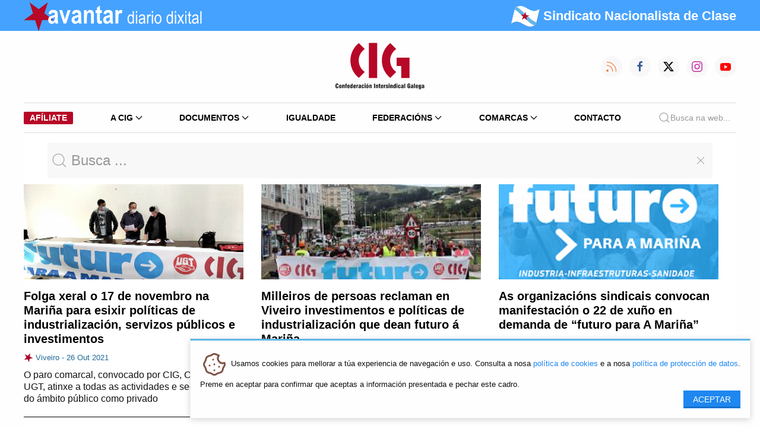

--- FILE ---
content_type: text/html; charset=utf-8
request_url: https://www.cig.gal/avantar-novas/tag/industrializaci%C3%B3n.html
body_size: 12042
content:
<!DOCTYPE html>
<html lang="gl">
<head>
<meta charset="utf-8">
<title>Avantar Diario Dixital - CIG: Confederación Intersindical Galega</title>
<base href="https://www.cig.gal/">
<meta name="robots" content="index,follow">
<meta name="description" content="">
<meta name="keywords" content="">
<link rel="stylesheet" href="assets/css/43170e1a0081.css">
<link type="application/rss+xml" rel="alternate" href="http://www.cig.gal/share/avantar.xml" title="CIG Diario Dixital Avantar">
<link rel="stylesheet" href="/assets/cig/2022/uikit-3.15.1/css/uikit.min.css">
<link rel="stylesheet" href="/assets/cig/2022/custom.css?1409222">
<script src="assets/js/b7adfb10d954.js"></script>
<meta property="og:image" content="https://www.cig.gal/files/novas/2021/10/26/a marina/21-10-26_RP_folga_comarcal_AMariña_1.jpg">
<meta property="og:image" content="https://www.cig.gal/files/novas/2021/10/17/Mani comarcal A Marina/21-10-16_ManifestacionComarcal_AMarinha_029.jpg">
<meta property="og:image" content="https://www.cig.gal/files/novas/2020/06/12/20-06012_Cartaz22X_AMarinha.png">
<meta property="og:image" content="https://www.cig.gal/files/novas/2020/02/03/Rolda prensa Lei Impulso demografico/2020-02-03_RP_Lei_Impulso_Demografico.001.jpg">
<meta property="og:image" content="https://www.cig.gal/files/novas/2019/05/06/13-04-17 asemblea desempregados 004.JPG">
<meta property="og:image" content="https://www.cig.gal/files/novas/2019/01/29/2019-01-29_Par_gal_electrointensivas 002.jpg">
<link rel="stylesheet" type="text/css" href="assets/cig/2022/css/app.css?1910222">
<meta name="viewport" content="width=device-width, initial-scale=1">
<link rel="apple-touch-icon" type="image/png" href="icon.png">
<link rel="shortcut icon" type="image/png" href="icon.png">
<!--[if lt IE 9]><script src="assets/html5shiv/3.7.2/html5shiv-printshiv.min.js"></script><![endif]-->
</head>
<body id="top" class="mac chrome webkit ch131">
<div id="wrapper">
<div id="container">
<div id="main">
<div class="inside">
<div class="bg-blue">
<div class="uk-container">
<nav id="topnav" class="uk-navbar-container uk-navbar-transparent uk-navbar" uk-navbar="">
<div class="uk-navbar-left">
<ul class="uk-navbar-nav">
<li class="uk-active uk-visible@s">
<a class="uk-padding-remove-left" href="/">
<img src="/assets/cig/2022/logos/avantar-branco-nt.png" width="300" height="48">
</a>
</li>
<li class="uk-active uk-hidden@s">
<a class="uk-padding-remove-left" href="/">
<img src="/assets/cig/2022/logos/avantar-branco-nt.png" width="150" height="24">
</a>
</li>
</ul>
</div>
<div class="uk-navbar-right">
<span class="lema-mob uk-hidden@s uk-text-bold" style="text-transform: none;font-size:10px; font-family: 'Arial Narrow',sans-serif; color:white;">
<img src="/assets/cig/2022/logos/estreleira-round.png" width="24" height="24">
<span style="color:white !important;">Sindicato Nacionalista de Clase</span>
</span>
</div>
<div class="uk-navbar-right  ">
<ul class="uk-navbar-nav uk-visible@s">
<li class=" uk-text-bold lema" style="text-transform: none;font-size:22px; font-family: 'Arial Narrow',sans-serif; color:white;">
<img src="/assets/cig/2022/logos/estreleira-round.png" width="48" height="48">
<span style="color:white !important;">Sindicato Nacionalista de Clase</span>
</li>
</ul>
</div>
</nav>
</div>
</div>
<div class="uk-container uk-visible@m">
<nav id="navbar" data-uk-navbar="mode: click;" class="uk-margin-top uk-margin-bottom">
<div class="uk-navbar-left nav-overlay ">
<ul class="uk-navbar-nav">
<li>
<!-- indexer::stop -->
<aside class="mod_banner block">
<div class="banner_empty">
<!-- Non se atopou ningún báner nin ningunha imaxe de báner por defecto -->
</div>
</aside>
<!-- indexer::continue -->
</li>
</ul>
</div>
<div class="uk-navbar-center nav-overlay uk-flex-column">
<a class="uk-navbar-item uk-logo uk-display-block" href="/" title="Logo">
<img src="/assets/cig/2022/logos/cig.svg" style="width:150px;height:80px;" title="Confederación Intersinidical Galega"/>
</a>
</div>
<div class="uk-navbar-right nav-overlay">
<div class="uk-navbar-item uk-padding-remove-right">
<a class="uk-visible@s uk-icon-button" href="https://cig.gal/share/avantar.xml" data-uk-icon="rss" style="margin-right: 12px; color:#f46f30;"></a>
<a class="uk-visible@s uk-icon-button" href="https://www.facebook.com/cigconfederacionintersindicalgalega" data-uk-icon="facebook" style="margin-right: 12px;color:#3b5998;"></a>
<a class="uk-visible@s uk-icon-button" href="https://x.com/galizaCIG" style="margin-right: 12px;">
<svg width="20" height="20" viewBox="0 0 20 20"><path d="m15.08,2.1h2.68l-5.89,6.71,6.88,9.1h-5.4l-4.23-5.53-4.84,5.53H1.59l6.24-7.18L1.24,2.1h5.54l3.82,5.05,4.48-5.05Zm-.94,14.23h1.48L6,3.61h-1.6l9.73,12.71h0Z"></path></svg>
</a>
<a class="uk-visible@s uk-icon-button" href="https://www.instagram.com/galiza.cig/" data-uk-icon="instagram" style="margin-right: 12px;color:#c32aa3;"></a>
<a class="uk-visible@s uk-icon-button" href="https://www.youtube.com/user/avantarvideos" data-uk-icon="youtube" style="color:#ff0000;"></a>
</div>
</div>
</nav>
</div>
<!-- NAVIGATION -->
<div class="uk-container">
<nav id="main-navbar" class="uk-navbar-container uk-navbar-transparent">
<div class="uk-hidden@m">
<div class="uk-navbar-container uk-navbar-transparent uk-navbar uk-margin-small-top uk-margin-small-bottom uk-display-block"
uk-navbar>
<div class="uk-navbar-left">
<ul class="uk-navbar-nav">
<li class="uk-active"><a class="uk-navbar-toggle " uk-toggle href="#offcanvas-nav"
style="min-height: 64px;">
<span uk-navbar-toggle-icon></span>
</a></li>
</ul>
</div>
<div class="uk-navbar-center">
<ul class="uk-navbar-nav">
<li class="uk-active uk-navbar-item">
<a href="#" class="uk-flex-column">
<svg height="48" width="90">
<image xlink:href="/assets/cig/2022/logos/cig.svg"
src="/assets/cig/2022/logos/cig.png" height="48" width="90" />
</svg>
</a>
</li>
</ul>
</div>
</div>
<!--
<div class="uk-navbar-item uk-padding-remove uk-v@s">
<a class="uk-icon-button" href="https://cig.local/share/avantar.xml" uk-icon="icon: rss; ratio: 0.75" style="margin-right: 12px; color:#f46f30;"></a>
<a class="uk-icon-button" href="https://www.facebook.com/cigconfederacionintersindicalgalega" data-uk-icon="facebook" style="margin-right: 12px;color:#3b5998;"></a>
<a class="uk-icon-button" href="https://twitter.com/galizaCIG" data-uk-icon="twitter" style="margin-right: 12px;color:#73b9ff;"></a>
<a class="uk-icon-button" href="https://www.instagram.com/galiza.cig/" data-uk-icon="instagram" style="margin-right: 12px;color:#c32aa3;"></a>
<a class="uk-icon-button" href="https://www.youtube.com/user/avantarvideos" data-uk-icon="youtube" style="color:#ff0000;"></a>
</div>
-->
</div>
<div id="offcanvas-nav" uk-offcanvas="overlay: true">
<div class="uk-offcanvas-bar">
<button class="uk-offcanvas-close uk-icon uk-close" type="button" uk-close></button>
<ul class="uk-nav uk-nav-left uk-margin-auto-vertical" uk-nav>
<li>
<a href="/" class="uk-flex-column">
<svg height="48" width="90">
<image xlink:href="/assets/cig/2022/logos/cig.svg" src="/assets/cig/2022/logos/cig.png"
height="48" width="90" />
</svg>
</a>
</li>
<li class="uk-nav-divider"></li>
<li class="uk-parent">
<a href="#">A CIG <span uk-nav-parent-icon></span></a>
<ul class="uk-nav-sub uk-background-muted uk-text-left">
<li>
<a href="quen-somos.html" title="Quen somos" role="menuitem" itemprop="url">
<svg xmlns="http://www.w3.org/2000/svg" class="icon icon-tabler icon-tabler-users"
width="24" height="24" viewBox="0 0 24 24" stroke-width="0.5" stroke="#000000"
fill="none" stroke-linecap="round" stroke-linejoin="round">
<path stroke="none" d="M0 0h24v24H0z" fill="none" />
<circle cx="9" cy="7" r="4" />
<path d="M3 21v-2a4 4 0 0 1 4 -4h4a4 4 0 0 1 4 4v2" />
<path d="M16 3.13a4 4 0 0 1 0 7.75" />
<path d="M21 21v-2a4 4 0 0 0 -3 -3.85" />
</svg> Quen somos
</a>
</li>
<li>
<a href="organismos.html" title="" role="menuitem" itemprop="url">
<svg xmlns="http://www.w3.org/2000/svg"
class="icon icon-tabler icon-tabler-hierarchy" width="24" height="24"
viewBox="0 0 24 24" stroke-width="0.5" stroke="#000000" fill="none"
stroke-linecap="round" stroke-linejoin="round">
<path stroke="none" d="M0 0h24v24H0z" fill="none" />
<circle cx="12" cy="5" r="2" />
<circle cx="5" cy="19" r="2" />
<circle cx="19" cy="19" r="2" />
<path d="M6.5 17.5l5.5 -4.5l5.5 4.5" />
<line x1="12" y1="7" x2="12" y2="13" />
</svg> Organismos
</a>
</li>
<li>
<a href="departamentos-de-asesoramento-tecnico.html" title="" role="menuitem"
itemprop="url">
<svg xmlns="http://www.w3.org/2000/svg"
class="icon icon-tabler icon-tabler-lifebuoy" width="24" height="24"
viewBox="0 0 24 24" stroke-width="0.5" stroke="#000000" fill="none"
stroke-linecap="round" stroke-linejoin="round">
<path stroke="none" d="M0 0h24v24H0z" fill="none" />
<circle cx="12" cy="12" r="4" />
<circle cx="12" cy="12" r="9" />
<line x1="15" y1="15" x2="18.35" y2="18.35" />
<line x1="9" y1="15" x2="5.65" y2="18.35" />
<line x1="5.65" y1="5.65" x2="9" y2="9" />
<line x1="18.35" y1="5.65" x2="15" y2="9" />
</svg> Departamentos
</a>
</li>
<li>
<a href="fundacions.html" title="" role="menuitem" itemprop="url">
<svg xmlns="http://www.w3.org/2000/svg"
class="icon icon-tabler icon-tabler-building-skyscraper" width="24" height="24"
viewBox="0 0 24 24" stroke-width="0.5" stroke="#000000" fill="none"
stroke-linecap="round" stroke-linejoin="round">
<path stroke="none" d="M0 0h24v24H0z" fill="none" />
<line x1="3" y1="21" x2="21" y2="21" />
<path d="M5 21v-14l8 -4v18" />
<path d="M19 21v-10l-6 -4" />
<line x1="9" y1="9" x2="9" y2="9.01" />
<line x1="9" y1="12" x2="9" y2="12.01" />
<line x1="9" y1="15" x2="9" y2="15.01" />
<line x1="9" y1="18" x2="9" y2="18.01" />
</svg> Fundacións
</a>
</li>
<li>
<a href="directorio.html" title="" role="menuitem" itemprop="url">
<svg xmlns="http://www.w3.org/2000/svg"
class="icon icon-tabler icon-tabler-file-phone" width="24" height="24"
viewBox="0 0 24 24" stroke-width="0.5" stroke="#000000" fill="none"
stroke-linecap="round" stroke-linejoin="round">
<path stroke="none" d="M0 0h24v24H0z" fill="none" />
<path d="M14 3v4a1 1 0 0 0 1 1h4" />
<path
d="M17 21h-10a2 2 0 0 1 -2 -2v-14a2 2 0 0 1 2 -2h7l5 5v11a2 2 0 0 1 -2 2z" />
<path
d="M9 12a0.5 .5 0 0 0 1 0v-1a0.5 .5 0 0 0 -1 0v1a5 5 0 0 0 5 5h1a0.5 .5 0 0 0 0 -1h-1a0.5 .5 0 0 0 0 1" />
</svg> Directorio
</a>
</li>
<li>
<a href="secretarias-confederais.html" title="" role="menuitem" itemprop="url">
<svg xmlns="http://www.w3.org/2000/svg"
class="icon icon-tabler icon-tabler-components" width="24" height="24"
viewBox="0 0 24 24" stroke-width="0.5" stroke="#000000" fill="none"
stroke-linecap="round" stroke-linejoin="round">
<path stroke="none" d="M0 0h24v24H0z" fill="none" />
<path d="M3 12l3 3l3 -3l-3 -3z" />
<path d="M15 12l3 3l3 -3l-3 -3z" />
<path d="M9 6l3 3l3 -3l-3 -3z" />
<path d="M9 18l3 3l3 -3l-3 -3z" />
</svg> Secretarías Confederais
</a>
</li>
<li>
<a href="secretarias-federais.html" title="" role="menuitem" itemprop="url">
<svg xmlns="http://www.w3.org/2000/svg" class="icon icon-tabler icon-tabler-circles"
width="24" height="24" viewBox="0 0 24 24" stroke-width="0.5" stroke="#000000"
fill="none" stroke-linecap="round" stroke-linejoin="round">
<path stroke="none" d="M0 0h24v24H0z" fill="none" />
<circle cx="12" cy="7" r="4" />
<circle cx="6.5" cy="17" r="4" />
<circle cx="17.5" cy="17" r="4" />
</svg> Secretarías Federais
</a>
</li>
<li>
<a href="secretarias-comarcais.html" title="" role="menuitem" itemprop="url">
<svg xmlns="http://www.w3.org/2000/svg"
class="icon icon-tabler icon-tabler-building" width="24" height="24"
viewBox="0 0 24 24" stroke-width="0.5" stroke="#000000" fill="none"
stroke-linecap="round" stroke-linejoin="round">
<path stroke="none" d="M0 0h24v24H0z" fill="none" />
<line x1="3" y1="21" x2="21" y2="21" />
<line x1="9" y1="8" x2="10" y2="8" />
<line x1="9" y1="12" x2="10" y2="12" />
<line x1="9" y1="16" x2="10" y2="16" />
<line x1="14" y1="8" x2="15" y2="8" />
<line x1="14" y1="12" x2="15" y2="12" />
<line x1="14" y1="16" x2="15" y2="16" />
<path d="M5 21v-16a2 2 0 0 1 2 -2h10a2 2 0 0 1 2 2v16" />
</svg> Secretarías Comarcais
</a>
</li>
<li>
<a href="estatutos.html" title="" role="menuitem" itemprop="url">
<svg xmlns="http://www.w3.org/2000/svg" class="icon icon-tabler icon-tabler-license"
width="24" height="24" viewBox="0 0 24 24" stroke-width="0.5" stroke="#000000"
fill="none" stroke-linecap="round" stroke-linejoin="round">
<path stroke="none" d="M0 0h24v24H0z" fill="none" />
<path
d="M15 21h-9a3 3 0 0 1 -3 -3v-1h10v2a2 2 0 0 0 4 0v-14a2 2 0 1 1 2 2h-2m2 -4h-11a3 3 0 0 0 -3 3v11" />
<line x1="9" y1="7" x2="13" y2="7" />
<line x1="9" y1="11" x2="13" y2="11" />
</svg> Estatutos
</a>
</li>
<li>
<a href="avantar-novas/tag/elecci%C3%B3ns%20sindicais.html" title="" role="menuitem"
itemprop="url">
<svg xmlns="http://www.w3.org/2000/svg"
class="icon icon-tabler icon-tabler-color-swatch" width="24" height="24"
viewBox="0 0 24 24" stroke-width="0.5" stroke="#000000" fill="none"
stroke-linecap="round" stroke-linejoin="round">
<path stroke="none" d="M0 0h24v24H0z" fill="none" />
<path d="M19 3h-4a2 2 0 0 0 -2 2v12a4 4 0 0 0 8 0v-12a2 2 0 0 0 -2 -2" />
<path
d="M13 7.35l-2 -2a2 2 0 0 0 -2.828 0l-2.828 2.828a2 2 0 0 0 0 2.828l9 9" />
<path d="M7.3 13h-2.3a2 2 0 0 0 -2 2v4a2 2 0 0 0 2 2h12" />
<line x1="17" y1="17" x2="17" y2="17.01" />
</svg> Eleccións Sindicais
</a>
</li>
</ul>
</li>
<li class="uk-parent">
<a href="#">Documentos <span uk-nav-parent-icon></span></a>
<ul class="uk-nav-sub uk-background-muted uk-text-left">
<li>
<a href="documentos/documentos.html" title="" role="menuitem" itemprop="url">
<svg xmlns="http://www.w3.org/2000/svg" class="icon icon-tabler icon-tabler-files"
width="24" height="24" viewBox="0 0 24 24" stroke-width="0.5" stroke="#000000"
fill="none" stroke-linecap="round" stroke-linejoin="round">
<path stroke="none" d="M0 0h24v24H0z" fill="none"></path>
<path d="M15 3v4a1 1 0 0 0 1 1h4"></path>
<path d="M18 17h-7a2 2 0 0 1 -2 -2v-10a2 2 0 0 1 2 -2h4l5 5v7a2 2 0 0 1 -2 2z">
</path>
<path d="M16 17v2a2 2 0 0 1 -2 2h-7a2 2 0 0 1 -2 -2v-10a2 2 0 0 1 2 -2h2">
</path>
</svg> Todos os documentos
</a>
</li>
<li>
<a href="documentos/categoria/guia-laboral.html" title="" role="menuitem"
itemprop="url">
<svg xmlns="http://www.w3.org/2000/svg" class="icon icon-tabler icon-tabler-book"
width="24" height="24" viewBox="0 0 24 24" stroke-width="0.5" stroke="#000000"
fill="none" stroke-linecap="round" stroke-linejoin="round">
<path stroke="none" d="M0 0h24v24H0z" fill="none"></path>
<path d="M3 19a9 9 0 0 1 9 0a9 9 0 0 1 9 0"></path>
<path d="M3 6a9 9 0 0 1 9 0a9 9 0 0 1 9 0"></path>
<line x1="3" y1="6" x2="3" y2="19"></line>
<line x1="12" y1="6" x2="12" y2="19"></line>
<line x1="21" y1="6" x2="21" y2="19"></line>
</svg> Guía Laboral
</a>
</li>
<li>
<a href="documentos/categoria/marco-legal-e-xuridico.html" title="" role="menuitem"
itemprop="url">
<svg xmlns="http://www.w3.org/2000/svg" class="icon icon-tabler icon-tabler-gavel"
width="24" height="24" viewBox="0 0 24 24" stroke-width="0.5" stroke="#000000"
fill="none" stroke-linecap="round" stroke-linejoin="round">
<path stroke="none" d="M0 0h24v24H0z" fill="none"></path>
<path
d="M13 10l7.383 7.418c.823 .82 .823 2.148 0 2.967a2.11 2.11 0 0 1 -2.976 0l-7.407 -7.385">
</path>
<path d="M6 9l4 4"></path>
<path d="M13 10l-4 -4"></path>
<path d="M3 21h7"></path>
<path
d="M6.793 15.793l-3.586 -3.586a1 1 0 0 1 0 -1.414l2.293 -2.293l.5 .5l3 -3l-.5 -.5l2.293 -2.293a1 1 0 0 1 1.414 0l3.586 3.586a1 1 0 0 1 0 1.414l-2.293 2.293l-.5 -.5l-3 3l.5 .5l-2.293 2.293a1 1 0 0 1 -1.414 0z">
</path>
</svg> Marco legal e xurídico
</a>
</li>
<li>
<a href="documentos/categoria/negociacion-colectiva-21.html" title="" role="menuitem"
itemprop="url">
<svg xmlns="http://www.w3.org/2000/svg"
class="icon icon-tabler icon-tabler-messages" width="24" height="24"
viewBox="0 0 24 24" stroke-width="0.5" stroke="#000000" fill="none"
stroke-linecap="round" stroke-linejoin="round">
<path stroke="none" d="M0 0h24v24H0z" fill="none"></path>
<path d="M21 14l-3 -3h-7a1 1 0 0 1 -1 -1v-6a1 1 0 0 1 1 -1h9a1 1 0 0 1 1 1v10">
</path>
<path d="M14 15v2a1 1 0 0 1 -1 1h-7l-3 3v-10a1 1 0 0 1 1 -1h2"></path>
</svg> Negociación colectiva
</a>
</li>
<li>
<a href="documentos/categoria/economia-22.html" title="" role="menuitem" itemprop="url">
<svg xmlns="http://www.w3.org/2000/svg"
class="icon icon-tabler icon-tabler-currency-euro" width="24" height="24"
viewBox="0 0 24 24" stroke-width="0.5" stroke="#000000" fill="none"
stroke-linecap="round" stroke-linejoin="round">
<path stroke="none" d="M0 0h24v24H0z" fill="none"></path>
<path d="M17.2 7a6 7 0 1 0 0 10"></path>
<path d="M13 10h-8m0 4h8"></path>
</svg> Economía
</a>
</li>
<li>
<a href="https://www.cigsaudelaboral.org/" target="_blank" role="menuitem"
itemprop="url">
<svg xmlns="http://www.w3.org/2000/svg"
class="icon icon-tabler icon-tabler-stethoscope" width="24" height="24"
viewBox="0 0 24 24" stroke-width="0.5" stroke="#000000" fill="none"
stroke-linecap="round" stroke-linejoin="round">
<path stroke="none" d="M0 0h24v24H0z" fill="none"></path>
<path
d="M6 4h-1a2 2 0 0 0 -2 2v3.5h0a5.5 5.5 0 0 0 11 0v-3.5a2 2 0 0 0 -2 -2h-1">
</path>
<path d="M8 15a6 6 0 1 0 12 0v-3"></path>
<path d="M11 3v2"></path>
<path d="M6 3v2"></path>
<circle cx="20" cy="10" r="2"></circle>
</svg> Saúde Laboral
</a>
</li>
<li>
<a href="documentos/categoria/cig.html" title="" role="menuitem" itemprop="url">
<svg xmlns="http://www.w3.org/2000/svg"
class="icon icon-tabler icon-tabler-file-text" width="24" height="24"
viewBox="0 0 24 24" stroke-width="0.5" stroke="#000000" fill="none"
stroke-linecap="round" stroke-linejoin="round">
<path stroke="none" d="M0 0h24v24H0z" fill="none"></path>
<path d="M14 3v4a1 1 0 0 0 1 1h4"></path>
<path
d="M17 21h-10a2 2 0 0 1 -2 -2v-14a2 2 0 0 1 2 -2h7l5 5v11a2 2 0 0 1 -2 2z">
</path>
<line x1="9" y1="9" x2="10" y2="9"></line>
<line x1="9" y1="13" x2="15" y2="13"></line>
<line x1="9" y1="17" x2="15" y2="17"></line>
</svg> Documentos CIG
</a>
</li>
<li>
<a href="documentos/categoria/doc-muller.html" title="" role="menuitem" itemprop="url">
<svg xmlns="http://www.w3.org/2000/svg" class="icon icon-tabler icon-tabler-woman"
width="24" height="24" viewBox="0 0 24 24" stroke-width="0.5" stroke="#000000"
fill="none" stroke-linecap="round" stroke-linejoin="round">
<path stroke="none" d="M0 0h24v24H0z" fill="none"></path>
<circle cx="12" cy="5" r="2"></circle>
<path d="M10 22v-4h-2l2 -6a1 1 0 0 1 1 -1h2a1 1 0 0 1 1 1l2 6h-2v4"></path>
</svg> Mulleres
</a>
</li>
<li>
<a href="documentos/categoria/lingua.html" title="" role="menuitem" itemprop="url">
<svg xmlns="http://www.w3.org/2000/svg"
class="icon icon-tabler icon-tabler-mood-tongue" width="24" height="24"
viewBox="0 0 24 24" stroke-width="0.5" stroke="#000000" fill="none"
stroke-linecap="round" stroke-linejoin="round">
<path stroke="none" d="M0 0h24v24H0z" fill="none"></path>
<circle cx="12" cy="12" r="9"></circle>
<line x1="9" y1="10" x2="9.01" y2="10"></line>
<line x1="15" y1="10" x2="15.01" y2="10"></line>
<path d="M10 14v2a2 2 0 0 0 4 0v-2m1.5 0h-7"></path>
</svg> Lingua
</a>
</li>
<li>
<a href="documentos/categoria/propostas-e-pronunciamentos.html" title="" role="menuitem"
itemprop="url">
<svg xmlns="http://www.w3.org/2000/svg"
class="icon icon-tabler icon-tabler-file-like" width="24" height="24"
viewBox="0 0 24 24" stroke-width="0.5" stroke="#000000" fill="none"
stroke-linecap="round" stroke-linejoin="round">
<path stroke="none" d="M0 0h24v24H0z" fill="none"></path>
<rect x="3" y="16" width="3" height="5" rx="1"></rect>
<path
d="M6 20a1 1 0 0 0 1 1h3.756a1 1 0 0 0 .958 -.713l1.2 -3c.09 -.303 .133 -.63 -.056 -.884c-.188 -.254 -.542 -.403 -.858 -.403h-2v-2.467a1.1 1.1 0 0 0 -2.015 -.61l-1.985 3.077v4z">
</path>
<path d="M14 3v4a1 1 0 0 0 1 1h4"></path>
<path d="M5 12.1v-7.1a2 2 0 0 1 2 -2h7l5 5v11a2 2 0 0 1 -2 2h-2.3"></path>
</svg> Propostas
</a>
</li>
<li>
<a href="https://www.fundacionmonchoreboiras.gal" title="" role="menuitem"
itemprop="url" target="_blank">
<svg xmlns="http://www.w3.org/2000/svg"
class="icon icon-tabler icon-tabler-building-skyscraper" width="24" height="24"
viewBox="0 0 24 24" stroke-width="0.5" stroke="#000000" fill="none"
stroke-linecap="round" stroke-linejoin="round">
<path stroke="none" d="M0 0h24v24H0z" fill="none"></path>
<line x1="3" y1="21" x2="21" y2="21"></line>
<path d="M5 21v-14l8 -4v18"></path>
<path d="M19 21v-10l-6 -4"></path>
<line x1="9" y1="9" x2="9" y2="9.01"></line>
<line x1="9" y1="12" x2="9" y2="12.01"></line>
<line x1="9" y1="15" x2="9" y2="15.01"></line>
<line x1="9" y1="18" x2="9" y2="18.01"></line>
</svg> Fundación Moncho Reboiras
</a>
</li>
<li>
<a href="documentos/categoria/modelos-e-formularios.html" title="" role="menuitem"
itemprop="url">
<svg xmlns="http://www.w3.org/2000/svg"
class="icon icon-tabler icon-tabler-file-invoice" width="24" height="24"
viewBox="0 0 24 24" stroke-width="0.5" stroke="#000000" fill="none"
stroke-linecap="round" stroke-linejoin="round">
<path stroke="none" d="M0 0h24v24H0z" fill="none"></path>
<path d="M14 3v4a1 1 0 0 0 1 1h4"></path>
<path
d="M17 21h-10a2 2 0 0 1 -2 -2v-14a2 2 0 0 1 2 -2h7l5 5v11a2 2 0 0 1 -2 2z">
</path>
<line x1="9" y1="7" x2="10" y2="7"></line>
<line x1="9" y1="13" x2="15" y2="13"></line>
<line x1="13" y1="17" x2="15" y2="17"></line>
</svg> Modelos e formularios
</a>
</li>
<li class="uk-nav-header">Comunicación e propaganda</li>
<li>
<a href="comunicacion-e-propaganda.html" title="" role="menuitem" itemprop="url">
<svg xmlns="http://www.w3.org/2000/svg" class="icon icon-tabler icon-tabler-files"
width="24" height="24" viewBox="0 0 24 24" stroke-width="0.5" stroke="#000000"
fill="none" stroke-linecap="round" stroke-linejoin="round">
<path stroke="none" d="M0 0h24v24H0z" fill="none"></path>
<path d="M15 3v4a1 1 0 0 0 1 1h4"></path>
<path d="M18 17h-7a2 2 0 0 1 -2 -2v-10a2 2 0 0 1 2 -2h4l5 5v7a2 2 0 0 1 -2 2z">
</path>
<path d="M16 17v2a2 2 0 0 1 -2 2h-7a2 2 0 0 1 -2 -2v-10a2 2 0 0 1 2 -2h2">
</path>
</svg> Todas as categorías
</a>
</li>
<li>
<a href="arquivos-comunicacion-e-propaganda/categoria/publicacions.html" title=""
role="menuitem" itemprop="url">
<svg xmlns="http://www.w3.org/2000/svg" class="icon icon-tabler icon-tabler-news"
width="24" height="24" viewBox="0 0 24 24" stroke-width="0.5" stroke="#000000"
fill="none" stroke-linecap="round" stroke-linejoin="round">
<path stroke="none" d="M0 0h24v24H0z" fill="none"></path>
<path
d="M16 6h3a1 1 0 0 1 1 1v11a2 2 0 0 1 -4 0v-13a1 1 0 0 0 -1 -1h-10a1 1 0 0 0 -1 1v12a3 3 0 0 0 3 3h11">
</path>
<line x1="8" y1="8" x2="12" y2="8"></line>
<line x1="8" y1="12" x2="12" y2="12"></line>
<line x1="8" y1="16" x2="12" y2="16"></line>
</svg> Publicacións
</a>
</li>
<li>
<a href="arquivos-comunicacion-e-propaganda/categoria/carteis.html" title=""
role="menuitem" itemprop="url">
<svg xmlns="http://www.w3.org/2000/svg" class="icon icon-tabler icon-tabler-photo"
width="24" height="24" viewBox="0 0 24 24" stroke-width="0.5" stroke="#000000"
fill="none" stroke-linecap="round" stroke-linejoin="round">
<path stroke="none" d="M0 0h24v24H0z" fill="none"></path>
<line x1="15" y1="8" x2="15.01" y2="8"></line>
<rect x="4" y="4" width="16" height="16" rx="3"></rect>
<path d="M4 15l4 -4a3 5 0 0 1 3 0l5 5"></path>
<path d="M14 14l1 -1a3 5 0 0 1 3 0l2 2"></path>
</svg> Carteis
</a>
</li>
<li>
<a href="arquivos-comunicacion-e-propaganda/categoria/panfletos.html" title=""
role="menuitem" itemprop="url">
<svg xmlns="http://www.w3.org/2000/svg" class="icon icon-tabler icon-tabler-map"
width="24" height="24" viewBox="0 0 24 24" stroke-width="0.5" stroke="#000000"
fill="none" stroke-linecap="round" stroke-linejoin="round">
<path stroke="none" d="M0 0h24v24H0z" fill="none"></path>
<polyline points="3 7 9 4 15 7 21 4 21 17 15 20 9 17 3 20 3 7"></polyline>
<line x1="9" y1="4" x2="9" y2="17"></line>
<line x1="15" y1="7" x2="15" y2="20"></line>
</svg> Panfletos
</a>
</li>
<li>
<a href="arquivos-comunicacion-e-propaganda/categoria/identidade-grafica.html" title=""
role="menuitem" itemprop="url">
<svg xmlns="http://www.w3.org/2000/svg"
class="icon icon-tabler icon-tabler-typography" width="24" height="24"
viewBox="0 0 24 24" stroke-width="0.5" stroke="#000000" fill="none"
stroke-linecap="round" stroke-linejoin="round">
<path stroke="none" d="M0 0h24v24H0z" fill="none"></path>
<line x1="4" y1="20" x2="7" y2="20"></line>
<line x1="14" y1="20" x2="21" y2="20"></line>
<line x1="6.9" y1="15" x2="13.8" y2="15"></line>
<line x1="10.2" y1="6.3" x2="16" y2="20"></line>
<polyline points="5 20 11 4 13 4 20 20"></polyline>
</svg> Identidade Gráfica
</a>
</li>
</ul>
</li>
<li><a href="igualdade.html">Igualdade</a></li>
<li class="uk-parent">
<a href="#">Federacións <span uk-nav-parent-icon></span></a>
<ul class="uk-nav-sub uk-background-muted uk-text-left">
<li class="">
<a href="administracion-publica.html" title="CIG - Federación da Administración Pública"
class="" role="menuitem" itemprop="url">
<svg xmlns="http://www.w3.org/2000/svg"
class="icon icon-tabler icon-tabler-chevron-right" width="24" height="24"
viewBox="0 0 24 24" stroke-width="0.5" stroke="#000000" fill="none"
stroke-linecap="round" stroke-linejoin="round">
<path stroke="none" d="M0 0h24v24H0z" fill="none"></path>
<polyline points="9 6 15 12 9 18"></polyline>
</svg> Administración Pública
</a>
</li>
<li>
<a href="banca-aforro-seguros-e-oficinas.html"
title="CIG - Federación da Banca, Aforro, Seguros e Oficinas" role="menuitem"
itemprop="url">
<svg xmlns="http://www.w3.org/2000/svg"
class="icon icon-tabler icon-tabler-chevron-right" width="24" height="24"
viewBox="0 0 24 24" stroke-width="0.5" stroke="#000000" fill="none"
stroke-linecap="round" stroke-linejoin="round">
<path stroke="none" d="M0 0h24v24H0z" fill="none"></path>
<polyline points="9 6 15 12 9 18"></polyline>
</svg> Banca, Aforro, Seguros e Oficinas
</a>
</li>
<li>
<a href="construcion-e-madeira.html" title="CIG - Federación da Construción e Madeira"
role="menuitem" itemprop="url">
<svg xmlns="http://www.w3.org/2000/svg"
class="icon icon-tabler icon-tabler-chevron-right" width="24" height="24"
viewBox="0 0 24 24" stroke-width="0.5" stroke="#000000" fill="none"
stroke-linecap="round" stroke-linejoin="round">
<path stroke="none" d="M0 0h24v24H0z" fill="none"></path>
<polyline points="9 6 15 12 9 18"></polyline>
</svg> Construción e Madeira
</a>
</li>
<li>
<a href="industria.html" title="Industria" role="menuitem" itemprop="url">
<svg xmlns="http://www.w3.org/2000/svg"
class="icon icon-tabler icon-tabler-chevron-right" width="24" height="24"
viewBox="0 0 24 24" stroke-width="0.5" stroke="#000000" fill="none"
stroke-linecap="round" stroke-linejoin="round">
<path stroke="none" d="M0 0h24v24H0z" fill="none"></path>
<polyline points="9 6 15 12 9 18"></polyline>
</svg> Industria
</a>
</li>
<li>
<a href="saude.html" title="Saúde" role="menuitem" itemprop="url">
<svg xmlns="http://www.w3.org/2000/svg"
class="icon icon-tabler icon-tabler-chevron-right" width="24" height="24"
viewBox="0 0 24 24" stroke-width="0.5" stroke="#000000" fill="none"
stroke-linecap="round" stroke-linejoin="round">
<path stroke="none" d="M0 0h24v24H0z" fill="none"></path>
<polyline points="9 6 15 12 9 18"></polyline>
</svg> Saúde </a>
</li>
<li>
<a href="servizos.html" title="CIG - Federación dos Servizos" role="menuitem"
itemprop="url">
<svg xmlns="http://www.w3.org/2000/svg"
class="icon icon-tabler icon-tabler-chevron-right" width="24" height="24"
viewBox="0 0 24 24" stroke-width="0.5" stroke="#000000" fill="none"
stroke-linecap="round" stroke-linejoin="round">
<path stroke="none" d="M0 0h24v24H0z" fill="none"></path>
<polyline points="9 6 15 12 9 18"></polyline>
</svg> Servizos </a>
</li>
<li>
<a href="ensino.html" title="CIG - Federación do Ensino" role="menuitem" itemprop="url">
<svg xmlns="http://www.w3.org/2000/svg"
class="icon icon-tabler icon-tabler-chevron-right" width="24" height="24"
viewBox="0 0 24 24" stroke-width="0.5" stroke="#000000" fill="none"
stroke-linecap="round" stroke-linejoin="round">
<path stroke="none" d="M0 0h24v24H0z" fill="none"></path>
<polyline points="9 6 15 12 9 18"></polyline>
</svg> Ensino </a>
</li>
<li class="">
<a href="fgamt.html" title="CIG - Federación do FGAMT" class="" role="menuitem"
itemprop="url">
<svg xmlns="http://www.w3.org/2000/svg"
class="icon icon-tabler icon-tabler-chevron-right" width="24" height="24"
viewBox="0 0 24 24" stroke-width="0.5" stroke="#000000" fill="none"
stroke-linecap="round" stroke-linejoin="round">
<path stroke="none" d="M0 0h24v24H0z" fill="none"></path>
<polyline points="9 6 15 12 9 18"></polyline>
</svg> FGAMT </a>
</li>
</ul>
</li>
<li class="uk-parent">
<a href="#">Comarcas <span uk-nav-parent-icon></span></a>
<ul class="uk-nav-sub uk-background-muted uk-text-left">
<li class="">
<a href="union-comarcal-a-coruna.html" title="Unión Comarcal A Coruña"
class="uk-border-rounded uk-button-small uk-margin-small-top"
role="menuitem" itemprop="url">
<svg xmlns="http://www.w3.org/2000/svg"
class="icon icon-tabler icon-tabler-chevron-right" width="24" height="24"
viewBox="0 0 24 24" stroke-width="0.5" stroke="#000000" fill="none"
stroke-linecap="round" stroke-linejoin="round">
<path stroke="none" d="M0 0h24v24H0z" fill="none"></path>
<polyline points="9 6 15 12 9 18"></polyline>
</svg>
<div>Unión Comarcal A Coruña<br>
<small><span>A Coruña</span> |&nbsp;<span>Cee</span> |
<span>Carballo</span></small>
</div>
</a>
</li>
<li>
<a href="union-comarcal-compostela.html" title="Unión Comarcal Compostela"
class="uk-border-rounded uk-button-small uk-margin-small-top"
role="menuitem" itemprop="url">
<svg xmlns="http://www.w3.org/2000/svg"
class="icon icon-tabler icon-tabler-chevron-right" width="24" height="24"
viewBox="0 0 24 24" stroke-width="0.5" stroke="#000000" fill="none"
stroke-linecap="round" stroke-linejoin="round">
<path stroke="none" d="M0 0h24v24H0z" fill="none"></path>
<polyline points="9 6 15 12 9 18"></polyline>
</svg>
<div>Unión Comarcal Compostela<br>
<small><span>Santiago</span> |&nbsp;<span>As Rías</span></small>
</div>
</a>
</li>
<li>
<a href="union-comarcal-ferrol.html" title="Unión Comarcal Ferrol"
class="uk-border-rounded uk-button-small uk-margin-small-top"
role="menuitem" itemprop="url">
<svg xmlns="http://www.w3.org/2000/svg"
class="icon icon-tabler icon-tabler-chevron-right" width="24" height="24"
viewBox="0 0 24 24" stroke-width="0.5" stroke="#000000" fill="none"
stroke-linecap="round" stroke-linejoin="round">
<path stroke="none" d="M0 0h24v24H0z" fill="none"></path>
<polyline points="9 6 15 12 9 18"></polyline>
</svg>
<div>Unión Comarcal Ferrol<br>
<small><span>Ferrol</span> |&nbsp;<span>As Pontes</span></small>
</div>
</a>
</li>
<li>
<a href="union-comarcal-lugo.html" title="Unión Comarcal Lugo"
class="uk-border-rounded uk-button-small uk-margin-small-top"
role="menuitem" itemprop="url">
<svg xmlns="http://www.w3.org/2000/svg"
class="icon icon-tabler icon-tabler-chevron-right" width="24" height="24"
viewBox="0 0 24 24" stroke-width="0.5" stroke="#000000" fill="none"
stroke-linecap="round" stroke-linejoin="round">
<path stroke="none" d="M0 0h24v24H0z" fill="none"></path>
<polyline points="9 6 15 12 9 18"></polyline>
</svg>
<div>Unión Comarcal Lugo<br>
<small><span>Lugo</span> |&nbsp;<span>Monforte</span> |&nbsp;<span>A
Mariña</span></small>
</div>
</a>
</li>
<li>
<a href="union-comarcal-ourense.html" title="Unión Comarcal Ourense"
class="uk-border-rounded uk-button-small uk-margin-small-top"
role="menuitem" itemprop="url">
<svg xmlns="http://www.w3.org/2000/svg"
class="icon icon-tabler icon-tabler-chevron-right" width="24" height="24"
viewBox="0 0 24 24" stroke-width="0.5" stroke="#000000" fill="none"
stroke-linecap="round" stroke-linejoin="round">
<path stroke="none" d="M0 0h24v24H0z" fill="none"></path>
<polyline points="9 6 15 12 9 18"></polyline>
</svg>
<div>Unión Comarcal Ourense<br>
<small><span>Ourense</span> |&nbsp;<span>O Barco</span>
|&nbsp;<span>Verín</span></small>
</div>
</a>
</li>
<li>
<a href="union-comarcal-pontevedra.html" title="Unión Comarcal Pontevedra"
class="uk-border-rounded uk-button-small uk-margin-small-top"
role="menuitem" itemprop="url">
<svg xmlns="http://www.w3.org/2000/svg"
class="icon icon-tabler icon-tabler-chevron-right" width="24" height="24"
viewBox="0 0 24 24" stroke-width="0.5" stroke="#000000" fill="none"
stroke-linecap="round" stroke-linejoin="round">
<path stroke="none" d="M0 0h24v24H0z" fill="none"></path>
<polyline points="9 6 15 12 9 18"></polyline>
</svg>
<div>Unión Comarcal Pontevedra<br>
<small><span>Pontevedra</span> |&nbsp;<span>O Salnés</span> |&nbsp;<span>A
Estrada-Deza</span></small>
</div>
</a>
</li>
<li class="">
<a href="union-comarcal-vigo.html" title="Unión Comarcal Vigo"
class="uk-border-rounded uk-button-small uk-margin-small-top"
role="menuitem" itemprop="url">
<svg xmlns="http://www.w3.org/2000/svg"
class="icon icon-tabler icon-tabler-chevron-right" width="24" height="24"
viewBox="0 0 24 24" stroke-width="0.5" stroke="#000000" fill="none"
stroke-linecap="round" stroke-linejoin="round">
<path stroke="none" d="M0 0h24v24H0z" fill="none"></path>
<polyline points="9 6 15 12 9 18"></polyline>
</svg>
<div>Unión Comarcal Vigo<br>
<small><span>Vigo</span> |&nbsp;<span>Morrazo</span> |&nbsp;<span>Porriño</span>
|&nbsp;<span>Baixo Miño</span></small>
</div>
</a>
</li>
</ul>
</li>
<li><a href="locais.html">Contacto</a></li>
<li class="uk-nav-divider"></li>
<li class="uk-text-center">
<a href="/afiliate.html">
<span class="uk-border-rounded uk-button-small uk-button-danger"
style="color:white;background:#b70827;">Afíliate</span>
</a>
</li>
<li><a href="#modal-full-search" style="text-transform:none; color:#999; font-weight: normal;"
class="uk-navbar-toggle" uk-toggle><span uk-icon="search"></span>Busca na web...</a></li>
</ul>
<ul class="uk-nav uk-nav-center">
<div class="uk-navbar-item uk-padding-remove-right">
<a class="uk-icon-button" href="/share/avantar.xml" data-uk-icon="rss"
style="margin-right: 12px; color:#f46f30;"></a>
<a class="uk-icon-button" href="https://www.facebook.com/cigconfederacionintersindicalgalega"
data-uk-icon="facebook" style="margin-right: 12px;color:#3b5998;"></a>
<a class="uk-icon-button" href="https://twitter.com/galizaCIG" data-uk-icon="twitter"
style="margin-right: 12px;color:#73b9ff;"></a>
<a class="uk-icon-button" href="https://www.instagram.com/galiza.cig/" data-uk-icon="instagram"
style="margin-right: 12px;color:#c32aa3;"></a>
<a class="uk-icon-button" href="https://www.youtube.com/user/avantarvideos"
data-uk-icon="youtube" style="color:#ff0000;"></a>
</div>
</ul>
</div>
</div>
<div class="uk-visible@s">
<ul id="main-navbar"
class="uk-navbar-nav uk-navbar-container uk-navbar-transparent uk-flex uk-flex-between uk-flex-nowrap"
uk-navbar="dropbar: true;">
<li>
<a href="/afiliate.html" class="uk-padding-remove-left"><span
class="uk-label uk-label-danger">AFÍLIATE</span></a>
</li>
<li>
<a href="#">A CIG <span uk-navbar-parent-icon></span></a>
<div class="uk-navbar-dropdown uk-padding-small"
uk-drop="boundary: !.uk-navbar; stretch: x; flip: false; dropbar-anchor:true;">
<div class="uk-nav-header uk-background-muted uk-padding-small">Confederación Intersindical
Galega</div>
<div class="uk-navbar-dropdown-grid uk-child-width-1-2 uk-grid-divider uk-grid-medium" uk-grid>
<div>
<ul class="uk-nav uk-navbar-dropdown-nav uk-margin-small-left">
<li>
<a href="quen-somos.html" title="Quen somos" role="menuitem" itemprop="url">
<svg xmlns="http://www.w3.org/2000/svg"
class="icon icon-tabler icon-tabler-users" width="24" height="24"
viewBox="0 0 24 24" stroke-width="0.5" stroke="#000000" fill="none"
stroke-linecap="round" stroke-linejoin="round">
<path stroke="none" d="M0 0h24v24H0z" fill="none" />
<circle cx="9" cy="7" r="4" />
<path d="M3 21v-2a4 4 0 0 1 4 -4h4a4 4 0 0 1 4 4v2" />
<path d="M16 3.13a4 4 0 0 1 0 7.75" />
<path d="M21 21v-2a4 4 0 0 0 -3 -3.85" />
</svg> Quen somos
</a>
</li>
<li>
<a href="organismos.html" title="" role="menuitem" itemprop="url">
<svg xmlns="http://www.w3.org/2000/svg"
class="icon icon-tabler icon-tabler-hierarchy" width="24" height="24"
viewBox="0 0 24 24" stroke-width="0.5" stroke="#000000" fill="none"
stroke-linecap="round" stroke-linejoin="round">
<path stroke="none" d="M0 0h24v24H0z" fill="none" />
<circle cx="12" cy="5" r="2" />
<circle cx="5" cy="19" r="2" />
<circle cx="19" cy="19" r="2" />
<path d="M6.5 17.5l5.5 -4.5l5.5 4.5" />
<line x1="12" y1="7" x2="12" y2="13" />
</svg> Organismos
</a>
</li>
<li>
<a href="departamentos-de-asesoramento-tecnico.html" title="" role="menuitem"
itemprop="url">
<svg xmlns="http://www.w3.org/2000/svg"
class="icon icon-tabler icon-tabler-lifebuoy" width="24" height="24"
viewBox="0 0 24 24" stroke-width="0.5" stroke="#000000" fill="none"
stroke-linecap="round" stroke-linejoin="round">
<path stroke="none" d="M0 0h24v24H0z" fill="none" />
<circle cx="12" cy="12" r="4" />
<circle cx="12" cy="12" r="9" />
<line x1="15" y1="15" x2="18.35" y2="18.35" />
<line x1="9" y1="15" x2="5.65" y2="18.35" />
<line x1="5.65" y1="5.65" x2="9" y2="9" />
<line x1="18.35" y1="5.65" x2="15" y2="9" />
</svg> Departamentos e asesoramento técnico
</a>
</li>
<li>
<a href="fundacions.html" title="" role="menuitem" itemprop="url">
<svg xmlns="http://www.w3.org/2000/svg"
class="icon icon-tabler icon-tabler-building-skyscraper" width="24"
height="24" viewBox="0 0 24 24" stroke-width="0.5" stroke="#000000"
fill="none" stroke-linecap="round" stroke-linejoin="round">
<path stroke="none" d="M0 0h24v24H0z" fill="none" />
<line x1="3" y1="21" x2="21" y2="21" />
<path d="M5 21v-14l8 -4v18" />
<path d="M19 21v-10l-6 -4" />
<line x1="9" y1="9" x2="9" y2="9.01" />
<line x1="9" y1="12" x2="9" y2="12.01" />
<line x1="9" y1="15" x2="9" y2="15.01" />
<line x1="9" y1="18" x2="9" y2="18.01" />
</svg> Fundacións
</a>
</li>
<li>
<a href="directorio.html" title="" role="menuitem" itemprop="url">
<svg xmlns="http://www.w3.org/2000/svg"
class="icon icon-tabler icon-tabler-file-phone" width="24" height="24"
viewBox="0 0 24 24" stroke-width="0.5" stroke="#000000" fill="none"
stroke-linecap="round" stroke-linejoin="round">
<path stroke="none" d="M0 0h24v24H0z" fill="none" />
<path d="M14 3v4a1 1 0 0 0 1 1h4" />
<path
d="M17 21h-10a2 2 0 0 1 -2 -2v-14a2 2 0 0 1 2 -2h7l5 5v11a2 2 0 0 1 -2 2z" />
<path
d="M9 12a0.5 .5 0 0 0 1 0v-1a0.5 .5 0 0 0 -1 0v1a5 5 0 0 0 5 5h1a0.5 .5 0 0 0 0 -1h-1a0.5 .5 0 0 0 0 1" />
</svg> Directorio
</a>
</li>
</ul>
<hr>
</div>
<div>
<ul class="uk-nav uk-navbar-dropdown-nav">
<li>
<a href="secretarias-confederais.html" title="" role="menuitem" itemprop="url">
<svg xmlns="http://www.w3.org/2000/svg"
class="icon icon-tabler icon-tabler-components" width="24" height="24"
viewBox="0 0 24 24" stroke-width="0.5" stroke="#000000" fill="none"
stroke-linecap="round" stroke-linejoin="round">
<path stroke="none" d="M0 0h24v24H0z" fill="none" />
<path d="M3 12l3 3l3 -3l-3 -3z" />
<path d="M15 12l3 3l3 -3l-3 -3z" />
<path d="M9 6l3 3l3 -3l-3 -3z" />
<path d="M9 18l3 3l3 -3l-3 -3z" />
</svg> Secretarías Confederais
</a>
</li>
<li>
<a href="secretarias-federais.html" title="" role="menuitem" itemprop="url">
<svg xmlns="http://www.w3.org/2000/svg"
class="icon icon-tabler icon-tabler-circles" width="24" height="24"
viewBox="0 0 24 24" stroke-width="0.5" stroke="#000000" fill="none"
stroke-linecap="round" stroke-linejoin="round">
<path stroke="none" d="M0 0h24v24H0z" fill="none" />
<circle cx="12" cy="7" r="4" />
<circle cx="6.5" cy="17" r="4" />
<circle cx="17.5" cy="17" r="4" />
</svg> Secretarías Federais
</a>
</li>
<li>
<a href="secretarias-comarcais.html" title="" role="menuitem" itemprop="url">
<svg xmlns="http://www.w3.org/2000/svg"
class="icon icon-tabler icon-tabler-building" width="24" height="24"
viewBox="0 0 24 24" stroke-width="0.5" stroke="#000000" fill="none"
stroke-linecap="round" stroke-linejoin="round">
<path stroke="none" d="M0 0h24v24H0z" fill="none" />
<line x1="3" y1="21" x2="21" y2="21" />
<line x1="9" y1="8" x2="10" y2="8" />
<line x1="9" y1="12" x2="10" y2="12" />
<line x1="9" y1="16" x2="10" y2="16" />
<line x1="14" y1="8" x2="15" y2="8" />
<line x1="14" y1="12" x2="15" y2="12" />
<line x1="14" y1="16" x2="15" y2="16" />
<path d="M5 21v-16a2 2 0 0 1 2 -2h10a2 2 0 0 1 2 2v16" />
</svg> Secretarías Comarcais
</a>
</li>
<li>
<a href="estatutos.html" title="" role="menuitem" itemprop="url">
<svg xmlns="http://www.w3.org/2000/svg"
class="icon icon-tabler icon-tabler-license" width="24" height="24"
viewBox="0 0 24 24" stroke-width="0.5" stroke="#000000" fill="none"
stroke-linecap="round" stroke-linejoin="round">
<path stroke="none" d="M0 0h24v24H0z" fill="none" />
<path
d="M15 21h-9a3 3 0 0 1 -3 -3v-1h10v2a2 2 0 0 0 4 0v-14a2 2 0 1 1 2 2h-2m2 -4h-11a3 3 0 0 0 -3 3v11" />
<line x1="9" y1="7" x2="13" y2="7" />
<line x1="9" y1="11" x2="13" y2="11" />
</svg> Estatutos
</a>
</li>
<li>
<a href="avantar-novas/tag/elecci%C3%B3ns%20sindicais.html" title="" role="menuitem"
itemprop="url">
<svg xmlns="http://www.w3.org/2000/svg"
class="icon icon-tabler icon-tabler-color-swatch" width="24" height="24"
viewBox="0 0 24 24" stroke-width="0.5" stroke="#000000" fill="none"
stroke-linecap="round" stroke-linejoin="round">
<path stroke="none" d="M0 0h24v24H0z" fill="none" />
<path
d="M19 3h-4a2 2 0 0 0 -2 2v12a4 4 0 0 0 8 0v-12a2 2 0 0 0 -2 -2" />
<path
d="M13 7.35l-2 -2a2 2 0 0 0 -2.828 0l-2.828 2.828a2 2 0 0 0 0 2.828l9 9" />
<path d="M7.3 13h-2.3a2 2 0 0 0 -2 2v4a2 2 0 0 0 2 2h12" />
<line x1="17" y1="17" x2="17" y2="17.01" />
</svg> Eleccións Sindicais
</a>
</li>
</ul>
<hr>
</div>
</div>
</div>
</li>
<li><a href="#">Documentos <span uk-navbar-parent-icon></span></a>
<div class="uk-navbar-dropdown uk-padding-small"
uk-drop="boundary: !.uk-navbar; stretch: x; flip: false; dropbar-anchor:true;">
<div class="uk-navbar-dropdown-grid uk-child-width-1-3 uk-grid-divider uk-grid-medium" uk-grid>
<div class="uk-width-2-3@m">
<div class="uk-nav-header uk-background-muted uk-padding-small">
DOCUMENTOS</div>
<div class="uk-child-width-1-2 uk-grid-divider uk-grid-medium" uk-grid>
<div>
<ul class="uk-nav uk-navbar-dropdown-nav uk-margin-small-left">
<li>
<a href="documentos/documentos.html" title="" role="menuitem"
itemprop="url">
<svg xmlns="http://www.w3.org/2000/svg"
class="icon icon-tabler icon-tabler-files" width="24"
height="24" viewBox="0 0 24 24" stroke-width="0.5"
stroke="#000000" fill="none" stroke-linecap="round"
stroke-linejoin="round">
<path stroke="none" d="M0 0h24v24H0z" fill="none" />
<path d="M15 3v4a1 1 0 0 0 1 1h4" />
<path
d="M18 17h-7a2 2 0 0 1 -2 -2v-10a2 2 0 0 1 2 -2h4l5 5v7a2 2 0 0 1 -2 2z" />
<path
d="M16 17v2a2 2 0 0 1 -2 2h-7a2 2 0 0 1 -2 -2v-10a2 2 0 0 1 2 -2h2" />
</svg> Todos os documentos
</a>
</li>
<li>
<a href="documentos/categoria/guia-laboral.html" title=""
role="menuitem" itemprop="url">
<svg xmlns="http://www.w3.org/2000/svg"
class="icon icon-tabler icon-tabler-book" width="24" height="24"
viewBox="0 0 24 24" stroke-width="0.5" stroke="#000000"
fill="none" stroke-linecap="round" stroke-linejoin="round">
<path stroke="none" d="M0 0h24v24H0z" fill="none" />
<path d="M3 19a9 9 0 0 1 9 0a9 9 0 0 1 9 0" />
<path d="M3 6a9 9 0 0 1 9 0a9 9 0 0 1 9 0" />
<line x1="3" y1="6" x2="3" y2="19" />
<line x1="12" y1="6" x2="12" y2="19" />
<line x1="21" y1="6" x2="21" y2="19" />
</svg> Guía Laboral
</a>
</li>
<li>
<a href="documentos/categoria/marco-legal-e-xuridico.html" title=""
role="menuitem" itemprop="url">
<svg xmlns="http://www.w3.org/2000/svg"
class="icon icon-tabler icon-tabler-gavel" width="24"
height="24" viewBox="0 0 24 24" stroke-width="0.5"
stroke="#000000" fill="none" stroke-linecap="round"
stroke-linejoin="round">
<path stroke="none" d="M0 0h24v24H0z" fill="none" />
<path
d="M13 10l7.383 7.418c.823 .82 .823 2.148 0 2.967a2.11 2.11 0 0 1 -2.976 0l-7.407 -7.385" />
<path d="M6 9l4 4" />
<path d="M13 10l-4 -4" />
<path d="M3 21h7" />
<path
d="M6.793 15.793l-3.586 -3.586a1 1 0 0 1 0 -1.414l2.293 -2.293l.5 .5l3 -3l-.5 -.5l2.293 -2.293a1 1 0 0 1 1.414 0l3.586 3.586a1 1 0 0 1 0 1.414l-2.293 2.293l-.5 -.5l-3 3l.5 .5l-2.293 2.293a1 1 0 0 1 -1.414 0z" />
</svg> Marco legal e xurídico
</a>
</li>
<li>
<a href="documentos/categoria/negociacion-colectiva-21.html" title=""
role="menuitem" itemprop="url">
<svg xmlns="http://www.w3.org/2000/svg"
class="icon icon-tabler icon-tabler-messages" width="24"
height="24" viewBox="0 0 24 24" stroke-width="0.5"
stroke="#000000" fill="none" stroke-linecap="round"
stroke-linejoin="round">
<path stroke="none" d="M0 0h24v24H0z" fill="none" />
<path
d="M21 14l-3 -3h-7a1 1 0 0 1 -1 -1v-6a1 1 0 0 1 1 -1h9a1 1 0 0 1 1 1v10" />
<path
d="M14 15v2a1 1 0 0 1 -1 1h-7l-3 3v-10a1 1 0 0 1 1 -1h2" />
</svg> Negociación colectiva
</a>
</li>
<li>
<a href="documentos/categoria/economia-22.html" title="" role="menuitem"
itemprop="url">
<svg xmlns="http://www.w3.org/2000/svg"
class="icon icon-tabler icon-tabler-currency-euro" width="24"
height="24" viewBox="0 0 24 24" stroke-width="0.5"
stroke="#000000" fill="none" stroke-linecap="round"
stroke-linejoin="round">
<path stroke="none" d="M0 0h24v24H0z" fill="none" />
<path d="M17.2 7a6 7 0 1 0 0 10" />
<path d="M13 10h-8m0 4h8" />
</svg> Economía
</a>
</li>
<li>
<a href="https://www.cigsaudelaboral.org/" target="_blank"
role="menuitem" itemprop="url">
<svg xmlns="http://www.w3.org/2000/svg"
class="icon icon-tabler icon-tabler-stethoscope" width="24"
height="24" viewBox="0 0 24 24" stroke-width="0.5"
stroke="#000000" fill="none" stroke-linecap="round"
stroke-linejoin="round">
<path stroke="none" d="M0 0h24v24H0z" fill="none" />
<path
d="M6 4h-1a2 2 0 0 0 -2 2v3.5h0a5.5 5.5 0 0 0 11 0v-3.5a2 2 0 0 0 -2 -2h-1" />
<path d="M8 15a6 6 0 1 0 12 0v-3" />
<path d="M11 3v2" />
<path d="M6 3v2" />
<circle cx="20" cy="10" r="2" />
</svg> Saúde Laboral
</a>
</li>
</ul>
</div>
<div>
<ul class="uk-nav uk-navbar-dropdown-nav">
<li>
<a href="documentos/categoria/cig.html" title="" role="menuitem"
itemprop="url">
<svg xmlns="http://www.w3.org/2000/svg"
class="icon icon-tabler icon-tabler-file-text" width="24"
height="24" viewBox="0 0 24 24" stroke-width="0.5"
stroke="#000000" fill="none" stroke-linecap="round"
stroke-linejoin="round">
<path stroke="none" d="M0 0h24v24H0z" fill="none" />
<path d="M14 3v4a1 1 0 0 0 1 1h4" />
<path
d="M17 21h-10a2 2 0 0 1 -2 -2v-14a2 2 0 0 1 2 -2h7l5 5v11a2 2 0 0 1 -2 2z" />
<line x1="9" y1="9" x2="10" y2="9" />
<line x1="9" y1="13" x2="15" y2="13" />
<line x1="9" y1="17" x2="15" y2="17" />
</svg> Documentos CIG
</a>
</li>
<li>
<a href="documentos/categoria/doc-muller.html" title="" role="menuitem"
itemprop="url">
<svg xmlns="http://www.w3.org/2000/svg"
class="icon icon-tabler icon-tabler-woman" width="24"
height="24" viewBox="0 0 24 24" stroke-width="0.5"
stroke="#000000" fill="none" stroke-linecap="round"
stroke-linejoin="round">
<path stroke="none" d="M0 0h24v24H0z" fill="none" />
<circle cx="12" cy="5" r="2" />
<path
d="M10 22v-4h-2l2 -6a1 1 0 0 1 1 -1h2a1 1 0 0 1 1 1l2 6h-2v4" />
</svg> Mulleres
</a>
</li>
<li>
<a href="documentos/categoria/lingua.html" title="" role="menuitem"
itemprop="url">
<svg xmlns="http://www.w3.org/2000/svg"
class="icon icon-tabler icon-tabler-mood-tongue" width="24"
height="24" viewBox="0 0 24 24" stroke-width="0.5"
stroke="#000000" fill="none" stroke-linecap="round"
stroke-linejoin="round">
<path stroke="none" d="M0 0h24v24H0z" fill="none" />
<circle cx="12" cy="12" r="9" />
<line x1="9" y1="10" x2="9.01" y2="10" />
<line x1="15" y1="10" x2="15.01" y2="10" />
<path d="M10 14v2a2 2 0 0 0 4 0v-2m1.5 0h-7" />
</svg> Lingua
</a>
</li>
<li>
<a href="documentos/categoria/propostas-e-pronunciamentos.html" title=""
role="menuitem" itemprop="url">
<svg xmlns="http://www.w3.org/2000/svg"
class="icon icon-tabler icon-tabler-file-like" width="24"
height="24" viewBox="0 0 24 24" stroke-width="0.5"
stroke="#000000" fill="none" stroke-linecap="round"
stroke-linejoin="round">
<path stroke="none" d="M0 0h24v24H0z" fill="none" />
<rect x="3" y="16" width="3" height="5" rx="1" />
<path
d="M6 20a1 1 0 0 0 1 1h3.756a1 1 0 0 0 .958 -.713l1.2 -3c.09 -.303 .133 -.63 -.056 -.884c-.188 -.254 -.542 -.403 -.858 -.403h-2v-2.467a1.1 1.1 0 0 0 -2.015 -.61l-1.985 3.077v4z" />
<path d="M14 3v4a1 1 0 0 0 1 1h4" />
<path
d="M5 12.1v-7.1a2 2 0 0 1 2 -2h7l5 5v11a2 2 0 0 1 -2 2h-2.3" />
</svg> Propostas
</a>
</li>
<li>
<a href="https://www.fundacionmonchoreboiras.gal" title=""
role="menuitem" itemprop="url" target="_blank">
<svg xmlns="http://www.w3.org/2000/svg"
class="icon icon-tabler icon-tabler-building-skyscraper"
width="24" height="24" viewBox="0 0 24 24" stroke-width="0.5"
stroke="#000000" fill="none" stroke-linecap="round"
stroke-linejoin="round">
<path stroke="none" d="M0 0h24v24H0z" fill="none" />
<line x1="3" y1="21" x2="21" y2="21" />
<path d="M5 21v-14l8 -4v18" />
<path d="M19 21v-10l-6 -4" />
<line x1="9" y1="9" x2="9" y2="9.01" />
<line x1="9" y1="12" x2="9" y2="12.01" />
<line x1="9" y1="15" x2="9" y2="15.01" />
<line x1="9" y1="18" x2="9" y2="18.01" />
</svg> Fundación Moncho Reboiras
</a>
</li>
<li>
<a href="documentos/categoria/modelos-e-formularios.html" title=""
role="menuitem" itemprop="url">
<svg xmlns="http://www.w3.org/2000/svg"
class="icon icon-tabler icon-tabler-file-invoice" width="24"
height="24" viewBox="0 0 24 24" stroke-width="0.5"
stroke="#000000" fill="none" stroke-linecap="round"
stroke-linejoin="round">
<path stroke="none" d="M0 0h24v24H0z" fill="none" />
<path d="M14 3v4a1 1 0 0 0 1 1h4" />
<path
d="M17 21h-10a2 2 0 0 1 -2 -2v-14a2 2 0 0 1 2 -2h7l5 5v11a2 2 0 0 1 -2 2z" />
<line x1="9" y1="7" x2="10" y2="7" />
<line x1="9" y1="13" x2="15" y2="13" />
<line x1="13" y1="17" x2="15" y2="17" />
</svg> Modelos e formularios
</a>
</li>
</ul>
</div>
</div>
</div>
<div>
<div class="uk-nav-header uk-background-muted uk-padding-small">
Comunicación e propaganda
</div>
<ul class="uk-nav uk-navbar-dropdown-nav uk-margin-small-left">
<li>
<a href="comunicacion-e-propaganda.html" title="" role="menuitem"
itemprop="url">
<svg xmlns="http://www.w3.org/2000/svg"
class="icon icon-tabler icon-tabler-files" width="24" height="24"
viewBox="0 0 24 24" stroke-width="0.5" stroke="#000000" fill="none"
stroke-linecap="round" stroke-linejoin="round">
<path stroke="none" d="M0 0h24v24H0z" fill="none" />
<path d="M15 3v4a1 1 0 0 0 1 1h4" />
<path
d="M18 17h-7a2 2 0 0 1 -2 -2v-10a2 2 0 0 1 2 -2h4l5 5v7a2 2 0 0 1 -2 2z" />
<path
d="M16 17v2a2 2 0 0 1 -2 2h-7a2 2 0 0 1 -2 -2v-10a2 2 0 0 1 2 -2h2" />
</svg> Todas as categorías
</a>
</li>
<li>
<a href="arquivos-comunicacion-e-propaganda/categoria/publicacions.html"
title="" role="menuitem" itemprop="url">
<svg xmlns="http://www.w3.org/2000/svg"
class="icon icon-tabler icon-tabler-news" width="24" height="24"
viewBox="0 0 24 24" stroke-width="0.5" stroke="#000000" fill="none"
stroke-linecap="round" stroke-linejoin="round">
<path stroke="none" d="M0 0h24v24H0z" fill="none" />
<path
d="M16 6h3a1 1 0 0 1 1 1v11a2 2 0 0 1 -4 0v-13a1 1 0 0 0 -1 -1h-10a1 1 0 0 0 -1 1v12a3 3 0 0 0 3 3h11" />
<line x1="8" y1="8" x2="12" y2="8" />
<line x1="8" y1="12" x2="12" y2="12" />
<line x1="8" y1="16" x2="12" y2="16" />
</svg> Publicacións
</a>
</li>
<li>
<a href="arquivos-comunicacion-e-propaganda/categoria/carteis.html" title=""
role="menuitem" itemprop="url">
<svg xmlns="http://www.w3.org/2000/svg"
class="icon icon-tabler icon-tabler-photo" width="24" height="24"
viewBox="0 0 24 24" stroke-width="0.5" stroke="#000000" fill="none"
stroke-linecap="round" stroke-linejoin="round">
<path stroke="none" d="M0 0h24v24H0z" fill="none" />
<line x1="15" y1="8" x2="15.01" y2="8" />
<rect x="4" y="4" width="16" height="16" rx="3" />
<path d="M4 15l4 -4a3 5 0 0 1 3 0l5 5" />
<path d="M14 14l1 -1a3 5 0 0 1 3 0l2 2" />
</svg> Carteis
</a>
</li>
<li>
<a href="arquivos-comunicacion-e-propaganda/categoria/panfletos.html" title=""
role="menuitem" itemprop="url">
<svg xmlns="http://www.w3.org/2000/svg"
class="icon icon-tabler icon-tabler-map" width="24" height="24"
viewBox="0 0 24 24" stroke-width="0.5" stroke="#000000" fill="none"
stroke-linecap="round" stroke-linejoin="round">
<path stroke="none" d="M0 0h24v24H0z" fill="none" />
<polyline points="3 7 9 4 15 7 21 4 21 17 15 20 9 17 3 20 3 7" />
<line x1="9" y1="4" x2="9" y2="17" />
<line x1="15" y1="7" x2="15" y2="20" />
</svg> Panfletos
</a>
</li>
<li>
<a href="arquivos-comunicacion-e-propaganda/categoria/identidade-grafica.html"
title="" role="menuitem" itemprop="url">
<svg xmlns="http://www.w3.org/2000/svg"
class="icon icon-tabler icon-tabler-typography" width="24" height="24"
viewBox="0 0 24 24" stroke-width="0.5" stroke="#000000" fill="none"
stroke-linecap="round" stroke-linejoin="round">
<path stroke="none" d="M0 0h24v24H0z" fill="none" />
<line x1="4" y1="20" x2="7" y2="20" />
<line x1="14" y1="20" x2="21" y2="20" />
<line x1="6.9" y1="15" x2="13.8" y2="15" />
<line x1="10.2" y1="6.3" x2="16" y2="20" />
<polyline points="5 20 11 4 13 4 20 20" />
</svg> Identidade Gráfica
</a>
</li>
</ul>
</div>
</div>
</div>
</li>
<li><a href="/igualdade.html">Igualdade</a></li>
<li><a href="#">Federacións <span uk-navbar-parent-icon></span></a>
<div class="uk-navbar-dropdown uk-padding-small"
uk-drop="boundary: !.uk-navbar; stretch: x; flip: false; dropbar-anchor:true;">
<div class="uk-nav-header uk-background-muted uk-padding-small">Estrutura sectorial</div>
<div class="uk-navbar-dropdown-grid uk-child-width-1-2 uk-grid-divider uk-grid-medium" uk-grid>
<div>
<ul class="uk-nav uk-navbar-dropdown-nav uk-margin-small-left">
<li class="">
<a href="administracion-publica.html"
title="CIG - Federación da Administración Pública" class="" role="menuitem"
itemprop="url">
<svg xmlns="http://www.w3.org/2000/svg"
class="icon icon-tabler icon-tabler-chevron-right" width="24"
height="24" viewBox="0 0 24 24" stroke-width="0.5" stroke="#000000"
fill="none" stroke-linecap="round" stroke-linejoin="round">
<path stroke="none" d="M0 0h24v24H0z" fill="none" />
<polyline points="9 6 15 12 9 18" />
</svg> Administración Pública
</a>
</li>
<li>
<a href="banca-aforro-seguros-e-oficinas.html"
title="CIG - Federación da Banca, Aforro, Seguros e Oficinas"
role="menuitem" itemprop="url">
<svg xmlns="http://www.w3.org/2000/svg"
class="icon icon-tabler icon-tabler-chevron-right" width="24"
height="24" viewBox="0 0 24 24" stroke-width="0.5" stroke="#000000"
fill="none" stroke-linecap="round" stroke-linejoin="round">
<path stroke="none" d="M0 0h24v24H0z" fill="none" />
<polyline points="9 6 15 12 9 18" />
</svg> Banca, Aforro, Seguros e Oficinas
</a>
</li>
<li>
<a href="construcion-e-madeira.html"
title="CIG - Federación da Construción e Madeira" role="menuitem"
itemprop="url">
<svg xmlns="http://www.w3.org/2000/svg"
class="icon icon-tabler icon-tabler-chevron-right" width="24"
height="24" viewBox="0 0 24 24" stroke-width="0.5" stroke="#000000"
fill="none" stroke-linecap="round" stroke-linejoin="round">
<path stroke="none" d="M0 0h24v24H0z" fill="none" />
<polyline points="9 6 15 12 9 18" />
</svg> Construción e Madeira
</a>
</li>
<li>
<a href="industria.html" title="Industria" role="menuitem" itemprop="url">
<svg xmlns="http://www.w3.org/2000/svg"
class="icon icon-tabler icon-tabler-chevron-right" width="24"
height="24" viewBox="0 0 24 24" stroke-width="0.5" stroke="#000000"
fill="none" stroke-linecap="round" stroke-linejoin="round">
<path stroke="none" d="M0 0h24v24H0z" fill="none" />
<polyline points="9 6 15 12 9 18" />
</svg> Industria
</a>
</li>
</ul>
<hr>
</div>
<div>
<ul class="uk-nav uk-navbar-dropdown-nav">
<li>
<a href="saude.html" title="Saúde" role="menuitem" itemprop="url">
<svg xmlns="http://www.w3.org/2000/svg"
class="icon icon-tabler icon-tabler-chevron-right" width="24"
height="24" viewBox="0 0 24 24" stroke-width="0.5" stroke="#000000"
fill="none" stroke-linecap="round" stroke-linejoin="round">
<path stroke="none" d="M0 0h24v24H0z" fill="none" />
<polyline points="9 6 15 12 9 18" />
</svg> Saúde </a>
</li>
<li>
<a href="servizos.html" title="CIG - Federación dos Servizos" role="menuitem"
itemprop="url">
<svg xmlns="http://www.w3.org/2000/svg"
class="icon icon-tabler icon-tabler-chevron-right" width="24"
height="24" viewBox="0 0 24 24" stroke-width="0.5" stroke="#000000"
fill="none" stroke-linecap="round" stroke-linejoin="round">
<path stroke="none" d="M0 0h24v24H0z" fill="none" />
<polyline points="9 6 15 12 9 18" />
</svg> Servizos </a>
</li>
<li>
<a href="ensino.html" title="CIG - Federación do Ensino" role="menuitem"
itemprop="url">
<svg xmlns="http://www.w3.org/2000/svg"
class="icon icon-tabler icon-tabler-chevron-right" width="24"
height="24" viewBox="0 0 24 24" stroke-width="0.5" stroke="#000000"
fill="none" stroke-linecap="round" stroke-linejoin="round">
<path stroke="none" d="M0 0h24v24H0z" fill="none" />
<polyline points="9 6 15 12 9 18" />
</svg> Ensino </a>
</li>
<li class="">
<a href="fgamt.html" title="CIG - Federación do FGAMT" class="" role="menuitem"
itemprop="url">
<svg xmlns="http://www.w3.org/2000/svg"
class="icon icon-tabler icon-tabler-chevron-right" width="24"
height="24" viewBox="0 0 24 24" stroke-width="0.5" stroke="#000000"
fill="none" stroke-linecap="round" stroke-linejoin="round">
<path stroke="none" d="M0 0h24v24H0z" fill="none" />
<polyline points="9 6 15 12 9 18" />
</svg> FGAMT </a>
</li>
</ul>
<hr>
</div>
</div>
</div>
</li>
<li><a href="#">Comarcas <span uk-navbar-parent-icon></span></a>
<div class="uk-navbar-dropdown uk-padding-small"
uk-drop="boundary: !.uk-navbar; stretch: x; flip: false; dropbar-anchor:true;">
<div class="uk-nav-header uk-background-muted uk-padding-small">Estrutura territorial</div>
<div class="uk-navbar-dropdown-grid uk-child-width-1-2 uk-grid-medium" uk-grid>
<div>
<ul class="uk-nav uk-navbar-dropdown-nav ">
<li class="">
<a href="union-comarcal-a-coruna.html" title="Unión Comarcal A Coruña"
class="uk-border-rounded uk-button-small uk-button-default uk-margin-small-top"
role="menuitem" itemprop="url">
<svg xmlns="http://www.w3.org/2000/svg"
class="icon icon-tabler icon-tabler-chevron-right" width="24"
height="24" viewBox="0 0 24 24" stroke-width="0.5" stroke="#000000"
fill="none" stroke-linecap="round" stroke-linejoin="round">
<path stroke="none" d="M0 0h24v24H0z" fill="none" />
<polyline points="9 6 15 12 9 18" />
</svg>
<div>Unión Comarcal A Coruña<br>
<small><span>A Coruña</span> |&nbsp;<span>Cee</span> |
<span>Carballo</span></small>
</div>
</a>
</li>
<li>
<a href="union-comarcal-compostela.html" title="Unión Comarcal Compostela"
class="uk-border-rounded uk-button-small uk-button-default uk-margin-small-top"
role="menuitem" itemprop="url">
<svg xmlns="http://www.w3.org/2000/svg"
class="icon icon-tabler icon-tabler-chevron-right" width="24"
height="24" viewBox="0 0 24 24" stroke-width="0.5" stroke="#000000"
fill="none" stroke-linecap="round" stroke-linejoin="round">
<path stroke="none" d="M0 0h24v24H0z" fill="none" />
<polyline points="9 6 15 12 9 18" />
</svg>
<div>Unión Comarcal Compostela<br>
<small><span>Santiago</span> |&nbsp;<span>As Rías</span></small>
</div>
</a>
</li>
<li>
<a href="union-comarcal-ferrol.html" title="Unión Comarcal Ferrol"
class="uk-border-rounded uk-button-small uk-button-default uk-margin-small-top"
role="menuitem" itemprop="url">
<svg xmlns="http://www.w3.org/2000/svg"
class="icon icon-tabler icon-tabler-chevron-right" width="24"
height="24" viewBox="0 0 24 24" stroke-width="0.5" stroke="#000000"
fill="none" stroke-linecap="round" stroke-linejoin="round">
<path stroke="none" d="M0 0h24v24H0z" fill="none" />
<polyline points="9 6 15 12 9 18" />
</svg>
<div>Unión Comarcal Ferrol<br>
<small><span>Ferrol</span> |&nbsp;<span>As Pontes</span></small>
</div>
</a>
</li>
<li>
<a href="union-comarcal-lugo.html" title="Unión Comarcal Lugo"
class="uk-border-rounded uk-button-small uk-button-default uk-margin-small-top"
role="menuitem" itemprop="url">
<svg xmlns="http://www.w3.org/2000/svg"
class="icon icon-tabler icon-tabler-chevron-right" width="24"
height="24" viewBox="0 0 24 24" stroke-width="0.5" stroke="#000000"
fill="none" stroke-linecap="round" stroke-linejoin="round">
<path stroke="none" d="M0 0h24v24H0z" fill="none" />
<polyline points="9 6 15 12 9 18" />
</svg>
<div>Unión Comarcal Lugo<br>
<small><span>Lugo</span> |&nbsp;<span>Monforte</span> |&nbsp;<span>A
Mariña</span></small>
</div>
</a>
</li>
</ul>
</div>
<div>
<ul class="uk-nav uk-navbar-dropdown-nav">
<li>
<a href="union-comarcal-ourense.html" title="Unión Comarcal Ourense"
class="uk-border-rounded uk-button-small uk-button-default uk-margin-small-top"
role="menuitem" itemprop="url">
<svg xmlns="http://www.w3.org/2000/svg"
class="icon icon-tabler icon-tabler-chevron-right" width="24"
height="24" viewBox="0 0 24 24" stroke-width="0.5" stroke="#000000"
fill="none" stroke-linecap="round" stroke-linejoin="round">
<path stroke="none" d="M0 0h24v24H0z" fill="none" />
<polyline points="9 6 15 12 9 18" />
</svg>
<div>Unión Comarcal Ourense<br>
<small><span>Ourense</span> |&nbsp;<span>O Barco</span>
|&nbsp;<span>Verín</span></small>
</div>
</a>
</li>
<li>
<a href="union-comarcal-pontevedra.html" title="Unión Comarcal Pontevedra"
class="uk-border-rounded uk-button-small uk-button-default uk-margin-small-top"
role="menuitem" itemprop="url">
<svg xmlns="http://www.w3.org/2000/svg"
class="icon icon-tabler icon-tabler-chevron-right" width="24"
height="24" viewBox="0 0 24 24" stroke-width="0.5" stroke="#000000"
fill="none" stroke-linecap="round" stroke-linejoin="round">
<path stroke="none" d="M0 0h24v24H0z" fill="none" />
<polyline points="9 6 15 12 9 18" />
</svg>
<div>Unión Comarcal Pontevedra<br>
<small><span>Pontevedra</span> |&nbsp;<span>O Salnés</span>
|&nbsp;<span>A Estrada-Deza</span></small>
</div>
</a>
</li>
<li class="">
<a href="union-comarcal-vigo.html" title="Unión Comarcal Vigo"
class="uk-border-rounded uk-button-small uk-button-default uk-margin-small-top"
role="menuitem" itemprop="url">
<svg xmlns="http://www.w3.org/2000/svg"
class="icon icon-tabler icon-tabler-chevron-right" width="24"
height="24" viewBox="0 0 24 24" stroke-width="0.5" stroke="#000000"
fill="none" stroke-linecap="round" stroke-linejoin="round">
<path stroke="none" d="M0 0h24v24H0z" fill="none" />
<polyline points="9 6 15 12 9 18" />
</svg>
<div>Unión Comarcal Vigo<br>
<small><span>Vigo</span> |&nbsp;<span>Morrazo</span>
|&nbsp;<span>Porriño</span> |&nbsp;<span>Baixo Miño</span></small>
</div>
</a>
</li>
</ul>
</div>
</div>
</div>
</li>
<li><a href="locais.html">Contacto</a></li>
<li><a href="#modal-full-search" style="text-transform:none; color:#999; font-weight: normal;"
class="uk-navbar-toggle" uk-toggle><span uk-icon="search"></span>Busca na web...</a></li>
<div id="modal-full-search" class="uk-modal-full uk-modal" uk-modal>
<div class="uk-modal-dialog uk-flex uk-flex-center uk-flex-middle" style="background: #2196f345;"
uk-height-viewport>
<button class="uk-modal-close-full" type="button" uk-close></button>
<form id="uk-buscador-avantar-menu" class="uk-search uk-search-large uk-border-rounded uk-background-default"
action="avantar-novas.html"
method="get">
<input name="busca" class="uk-search-input uk-text-center" type="search"
placeholder="Busca na web..." autofocus>
</form>
</div>
</div>
</ul>
</div>
</nav>
</div>
<div class="mod_article first last block" id="avantar-novas">
<div class="uk-container">
<div class="">
<div class="uk-background-muted uk-margin-small-bottom">
<form id="uk-buscador-avantar" class="uk-search uk-search-navbar uk-width-1-1 uk-margin-small-top uk-margin-small-bottom">
<span uk-search-icon></span>
<input name="busca"  class="uk-search-input" type="search" placeholder="Busca ..." value="">
<a id="clean-search" class="uk-form-icon uk-form-icon-flip" uk-icon="icon: close"></a>
</form>
</div>
</div>
</div>
<script>$(document).ready(function(){$('#clean-search').on('click',function(){$('#uk-buscador-avantar input[name="busca"]').val("");$.get('avantar-novas.html',{busca:''},function(response){$.get('avantar-novas.html',{busca:''},function(response){location.href='avantar.html'})})})})</script>
<!-- indexer::stop -->
<div class="mod_newslist transparent block" id="novas-avantar">
<div id="avantar-top-pagination">
</div>
<div class="hidden" id="total-novas-3"> resultados</div>
<div class="nova columns arc_3 block first even     " itemscope itemtype="http://schema.org/Article">
<a href="nova/folga-xeral-o-17-de-novembro-na-marina-para-esixir-politicas-de-industrializacion-servizos-publicos-e-investimentos.html">
<span class="imaxe destacada">
<figure class="image_container float_above" itemscope itemtype="http://schema.org/ImageObject" itemprop="associatedMedia">
<img data-src="imaxes/adaptadas/780/files/novas/2021/10/26/a%20marina/21-10-26_RP_folga_comarcal_AMari%C3%B1a_1.jpg" alt=" "  class="unveil "  itemprop="image" content="files/novas/2021/10/26/a%20marina/21-10-26_RP_folga_comarcal_AMari%C3%B1a_1.jpg" data-lightbox="image" width="780" height="457" data-object-fit="cover" >
</figure>
</span>
</a>
<h4 itemprop="name"><a href="nova/folga-xeral-o-17-de-novembro-na-marina-para-esixir-politicas-de-industrializacion-servizos-publicos-e-investimentos.html" title="Ler o artigo: Folga xeral o 17 de novembro na Mariña para esixir políticas de industrialización, servizos públicos e investimentos">Folga xeral o 17 de novembro na Mariña para esixir políticas de industrialización, servizos públicos e investimentos</a></h4>
<div class="info clearfix">
<div class="pull-left">
<span>Viveiro - </span>
<time datetime="2021-10-26T14:00:00+02:00" itemprop="datePublished">
26          Out          2021          </time>
</div>
<div class="pull-right">
</div>
</div>
<h5>O paro comarcal, convocado por CIG, CCOO e UGT, atinxe a todas as actividades e sectores tanto do ámbito público como privado</h5>
<div class="sep"></div>
</div>
<div class="nova columns arc_3 block odd  " itemscope itemtype="http://schema.org/Article">
<a href="nova/milleiros-de-persoas-reclaman-en-viveiro-investimentos-e-politicas-de-industrializacion-que-dean-futuro-a-marina.html">
<span class="imaxe ">
<figure class="image_container float_above" itemscope itemtype="http://schema.org/ImageObject" itemprop="associatedMedia">
<img data-src="imaxes/adaptadas/240/files/novas/2021/10/17/Mani%20comarcal%20A%20Marina/21-10-16_ManifestacionComarcal_AMarinha_029.jpg" alt=" "  class="unveil "  itemprop="image" content="files/novas/2021/10/17/Mani%20comarcal%20A%20Marina/21-10-16_ManifestacionComarcal_AMarinha_029.jpg" data-lightbox="image" width="240" height="160" data-object-fit="cover" >
</figure>
</span>
</a>
<h4 itemprop="name"><a href="nova/milleiros-de-persoas-reclaman-en-viveiro-investimentos-e-politicas-de-industrializacion-que-dean-futuro-a-marina.html" title="Ler o artigo: Milleiros de persoas reclaman en Viveiro investimentos e políticas de industrialización que dean futuro á Mariña">Milleiros de persoas reclaman en Viveiro investimentos e políticas de industrialización que dean futuro á Mariña</a></h4>
<div class="info clearfix">
<div class="pull-left">
<span>Viveiro - </span>
<time datetime="2021-10-17T15:23:00+02:00" itemprop="datePublished">
17          Out          2021          </time>
</div>
<div class="pull-right">
</div>
</div>
<h5>A CIG esixe dos gobernos español e galego que amosen o compromiso real coa comarca consignando partidas nos orzamentos</h5>
<div class="sep"></div>
</div>
<div class="nova columns arc_3 block even  " itemscope itemtype="http://schema.org/Article">
<a href="nova/as-organizacions-sindicais-convocan-manifestacion-comarcal-o-22-de-xuno-en-demanda-de-futuro-para-a-marina.html">
<span class="imaxe ">
<figure class="image_container float_above" itemscope itemtype="http://schema.org/ImageObject" itemprop="associatedMedia">
<img data-src="imaxes/adaptadas/240/files/novas/2020/06/12/20-06012_Cartaz22X_AMarinha.png" alt=" "  class="unveil "  itemprop="image" content="files/novas/2020/06/12/20-06012_Cartaz22X_AMarinha.png" data-lightbox="image" width="240" height="340" data-object-fit="cover" >
</figure>
</span>
</a>
<h4 itemprop="name"><a href="nova/as-organizacions-sindicais-convocan-manifestacion-comarcal-o-22-de-xuno-en-demanda-de-futuro-para-a-marina.html" title="Ler o artigo: As organizacións sindicais convocan manifestación o 22 de xuño en demanda de “futuro para A Mariña”">As organizacións sindicais convocan manifestación o 22 de xuño en demanda de “futuro para A Mariña”</a></h4>
<div class="info clearfix">
<div class="pull-left">
<span>Burela - </span>
<time datetime="2020-06-12T17:16:00+02:00" itemprop="datePublished">
12          Xun          2020          </time>
</div>
<div class="pull-right">
</div>
</div>
<h5>A marcha sairá ás 20 horas do hospital de Burela</h5>
<div class="sep"></div>
</div>
<div class="nova columns arc_3 block odd  " itemscope itemtype="http://schema.org/Article">
<a href="nova/a-cig-reclama-unha-modificacion-profunda-da-lei-de-impulso-demografico-promovida-polo-pp.html">
<span class="imaxe ">
<figure class="image_container float_above" itemscope itemtype="http://schema.org/ImageObject" itemprop="associatedMedia">
<img data-src="imaxes/adaptadas/240/files/novas/2020/02/03/Rolda%20prensa%20Lei%20Impulso%20demografico/2020-02-03_RP_Lei_Impulso_Demografico.001.jpg" alt=" "  class="unveil "  itemprop="image" content="files/novas/2020/02/03/Rolda%20prensa%20Lei%20Impulso%20demografico/2020-02-03_RP_Lei_Impulso_Demografico.001.jpg" data-lightbox="image" width="240" height="180" data-object-fit="cover" >
</figure>
</span>
</a>
<h4 itemprop="name"><a href="nova/a-cig-reclama-unha-modificacion-profunda-da-lei-de-impulso-demografico-promovida-polo-pp.html" title="Ler o artigo: A CIG reclama unha modificación “profunda” da Lei de Impulso Demográfico promovida polo PP">A CIG reclama unha modificación “profunda” da Lei de Impulso Demográfico promovida polo PP</a></h4>
<div class="info clearfix">
<div class="pull-left">
<span>Nacional - </span>
<time datetime="2020-02-03T13:17:00+01:00" itemprop="datePublished">
03          Feb          2020          </time>
</div>
<div class="pull-right">
</div>
</div>
<h5>Susana Méndez: “Deposita nas mulleres a responsabilidade de frear o declive demográfico”</h5>
<div class="sep"></div>
</div>
<div class="nova columns arc_3 block even  " itemscope itemtype="http://schema.org/Article">
<a href="nova/contratacion-estacional-no-sector-servizos-e-temporal-no-mes-abril.html">
<span class="imaxe ">
<figure class="image_container float_above" itemscope itemtype="http://schema.org/ImageObject" itemprop="associatedMedia">
<img data-src="imaxes/adaptadas/240/files/novas/2019/05/06/13-04-17%20asemblea%20desempregados%20004.JPG" alt=" "  class="unveil "  itemprop="image" content="files/novas/2019/05/06/13-04-17%20asemblea%20desempregados%20004.JPG" data-lightbox="image" width="240" height="162" data-object-fit="cover" >
</figure>
</span>
</a>
<h4 itemprop="name"><a href="nova/contratacion-estacional-no-sector-servizos-e-temporal-no-mes-abril.html" title="Ler o artigo: A contratación no mes de abril foi claramente estacional, temporal e no sector Servizos">A contratación no mes de abril foi claramente estacional, temporal e no sector Servizos</a></h4>
<div class="info clearfix">
<div class="pull-left">
<span>Compostela - </span>
<time datetime="2019-05-06T11:20:00+02:00" itemprop="datePublished">
06          Mai          2019          </time>
</div>
<div class="pull-right">
</div>
</div>
<h5>Aséntase a precariedade con só un 8,7% dos contratos de carácter indefinido</h5>
<div class="sep"></div>
</div>
<div class="nova columns arc_3 block last odd  " itemscope itemtype="http://schema.org/Article">
<a href="nova/o-pp-rexeita-defender-unha-proposta-de-pais-para-combater-a-pobreza-enerxetica-e-favorecer-a-industrializacion.html">
<span class="imaxe ">
<figure class="image_container float_above" itemscope itemtype="http://schema.org/ImageObject" itemprop="associatedMedia">
<img data-src="imaxes/adaptadas/240/files/novas/2019/01/29/2019-01-29_Par_gal_electrointensivas%20002.jpg" alt=" "  class="unveil "  itemprop="image" content="files/novas/2019/01/29/2019-01-29_Par_gal_electrointensivas%20002.jpg" data-lightbox="image" width="240" height="160" data-object-fit="cover" >
</figure>
</span>
</a>
<h4 itemprop="name"><a href="nova/o-pp-rexeita-defender-unha-proposta-de-pais-para-combater-a-pobreza-enerxetica-e-favorecer-a-industrializacion.html" title="Ler o artigo: O PP rexeita defender unha proposta de país para combater a pobreza enerxética e favorecer a industrialización">O PP rexeita defender unha proposta de país para combater a pobreza enerxética e favorecer a industrialización</a></h4>
<div class="info clearfix">
<div class="pull-left">
<span>Nacional - </span>
<time datetime="2019-01-29T14:04:00+01:00" itemprop="datePublished">
29          Xan          2019          </time>
</div>
<div class="pull-right">
</div>
</div>
<h5>Votou, co PSOE, contra unha tarifa eléctrica galega e un marco estábel e predicíbel para a industria electrointensiva</h5>
<div class="sep"></div>
</div>
</div>
<!-- indexer::continue -->
</div>
<div class="uk-container uk-text-right uk-padding-small">
<a href="#" class="uk-button uk-icon uk-totop" uk-totop="" uk-scroll=""></a>
</div>
<footer>
<section class="uk-section uk-light uk-background-secondary uk-section-small ">
<div class="uk-container">
<div class="uk-grid-medium uk-child-width-1-1 uk-child-width-1-3@m uk-grid" uk-grid="">
<div uk-lightbox>
<a href="https://cig.gal/files/baner/Modelo_Placa_Inega_FederFotovol_2020.jpg" data-lightbox="inega" itemprop="contentUrl">
<img src="https://cig.gal/files/baner/Modelo_Placa_Inega_FederFotovol_2020.jpg" alt="Convocatoria de Subvencións do Instituto Enerxético de Galicia a proxectos de Enerxía Fotovoltaica,
ano 2020‐2021" itemprop="image" content="/files/baner/Modelo_Placa_Inega_FederFotovol_2020.jpg" data-lightbox="image" width="242" height="148" data-object-fit="cover">
</a>
</div>
<div class="">
<h4 class="uk-heading-bullet uk-heading-line"><span>Información</span></h4>
<div>
<ul class="uk-nav uk-nav-default">
<li>
<a href="informacion-legal.html">
Información legal
</a>
</li>
<li>
<a href="politica-proteccion-de-datos.html">
Política Protección Datos
</a>
</li>
<li>
<a href="politica-cookies.html">
Política de cookies
</a>
</li>
<li>
<a href="https://cig.gal/acceso-canle-denuncias.html">
Canle de denuncias
</a>
</li>
<li>
<a href="http://creativecommons.org/licenses/by-nc-sa/2.5/es/legalcode.gl" target="_blank">
<img src="/assets/cig/imaxes/by-nc-sa.eu_petit.png">
</a>
</li>
<li>
<a href="https://www.fundacionmonchoreboiras.gal/" target="_blank">
<img src="/assets/cig/imaxes/logo-fesga.png">
</a>
</li>
</ul>
</div>
</div>
<div class="">
<h4 class="uk-heading-bullet uk-heading-line"><span>Contacto</span></h4>
<ul class="uk-list uk-text-small">
<li>
<div class="uk-text-muted uk-text-bold">Confederación Intersindical Galega</div>
</li>
<li>
<div class="uk-text-muted"><span class="uk-margin-small-right uk-icon" uk-icon="location"></span> Miguel Ferro Caaveiro 10, Santiago de Compostela</div>
</li>
<li>
<a class="uk-link-muted" href="https://cig.gal/locais.html" rel="external nofollow"><span class="uk-margin-small-right uk-icon" uk-icon="receiver"></span><span class="tm-pseudo">Rede de Locais</span></a>
</li>
<ul class="uk-iconnav">
<li><a href="https://www.facebook.com/cigconfederacionintersindicalgalega" target="_blank" title="Facebook" uk-icon="facebook" class="uk-icon" rel="external nofollow"></a></li>
<li><a href="https://x.com/galizaCIG" target="_blank" title="Twitter"  class="uk-icon" rel="external nofollow">
<svg width="20" height="20" viewBox="0 0 20 20"><path d="m15.08,2.1h2.68l-5.89,6.71,6.88,9.1h-5.4l-4.23-5.53-4.84,5.53H1.59l6.24-7.18L1.24,2.1h5.54l3.82,5.05,4.48-5.05Zm-.94,14.23h1.48L6,3.61h-1.6l9.73,12.71h0Z"></path></svg>
</a></li>
<li><a href="https://www.instagram.com/galiza.cig/" target="_blank" title="Instagram" uk-icon="instagram" class="uk-icon" rel="external nofollow"></a></li>
<li><a href="https://www.youtube.com/user/avantarvideos" target="_blank" title="youtube" uk-icon="youtube" class="uk-icon" rel="external nofollow"></a></li>
</ul>
<ul class="uk-list uk-text-small">
<li>
<a href="http://www.cigsaudelaboral.org/" target="_blank">
<img src="/assets/cig/imaxes/logo-saude.png">
</a>
</li>
</ul>
</ul>
</div>
</div>
</div>
</section>
<section class="uk-section uk-section-primary uk-section-xsmall ">
<div class="uk-container">
<p class="uk-text-small uk-text-left uk-light">2026 CIG. Confederación Intersindical Galega - Miguel Ferro Caaveiro 10, Santiago de Compostela </p>
</div>
</section>
</footer><!-- indexer::stop -->
<!-- Template for "only counting", no display in Frontend. -->
<span class="visitor_count invisible"><!-- counted --></span>
<script>var iWidth=window.innerWidth||(window.document.documentElement.clientWidth||window.document.body.clientWidth);var iHeight=window.innerHeight||(window.document.documentElement.clientHeight||window.document.body.clientHeight);var sWidth=screen.width;var sHeight=screen.height;document.write('<img class="invisible" src="system/modules/visitors/public/ModuleVisitorsScreenCount.php?vcid=1&scrw='+sWidth+'&scrh='+sHeight+'&scriw='+iWidth+'&scrih='+iHeight+'">')</script>
<!-- indexer::continue -->              </div>
</div>
</div>
</div>
<script src="assets/cig/2022/uikit-3.15.1/js/uikit.min.js"></script>
<script src="assets/cig/2022/uikit-3.15.1/js/uikit-icons.min.js"></script>
<script>(function(){let isMobile=window.matchMedia("only screen and (max-width: 760px)").matches;if(isMobile){let els=document.getElementsByClassName("uk-height-small");console.log(els);Array.from(els).forEach((el)=>{console.log(el.tagName)})}})()</script>
<script src="assets/cig/2022/js/utils.js"></script>
<script src="assets/cig/2022/js/components/imagesloaded.pkgd.min.js"></script>
<script src="assets/cig/2022/js/components/foundation.min.js"></script>
<script src="assets/cig/2022/js/theme.js?140922"></script>
<script src="assets/cig/2022/main.js"></script>
<div id="cookies-policy" class="callout" style="
position: fixed;
z-index: 9999999999;
right: 0;
margin: 1rem;
bottom: 0;
background-color: #fefefe;
font-size: small;
border: 1px solid #eee;
border-radius: 0px;
padding: 1rem;
-webkit-box-shadow: 0 2px 10px rgba(0, 0, 0, 0.17);
box-shadow: 0 2px 10px rgba(0, 0, 0, 0.17);
-webkit-transition: all .25s ease-in-out;
border-top: 3px solid #61B5E8;
display: none;
">
<p style="margin: 0;">
<svg xmlns="http://www.w3.org/2000/svg" class="icon icon-tabler icon-tabler-cookie" width="48" height="48" viewBox="0 0 24 24" stroke-width="1.5" stroke="#7f5345" fill="none" stroke-linecap="round" stroke-linejoin="round">
<path stroke="none" d="M0 0h24v24H0z" fill="none"/>
<path d="M8 13v.01" />
<path d="M12 17v.01" />
<path d="M12 12v.01" />
<path d="M16 14v.01" />
<path d="M11 8v.01" />
<path d="M13.148 3.476l2.667 1.104a4 4 0 0 0 4.656 6.14l.053 .132a3 3 0 0 1 0 2.296c-.497 .786 -.838 1.404 -1.024 1.852c-.189 .456 -.409 1.194 -.66 2.216a3 3 0 0 1 -1.624 1.623c-1.048 .263 -1.787 .483 -2.216 .661c-.475 .197 -1.092 .538 -1.852 1.024a3 3 0 0 1 -2.296 0c-.802 -.503 -1.419 -.844 -1.852 -1.024c-.471 -.195 -1.21 -.415 -2.216 -.66a3 3 0 0 1 -1.623 -1.624c-.265 -1.052 -.485 -1.79 -.661 -2.216c-.198 -.479 -.54 -1.096 -1.024 -1.852a3 3 0 0 1 0 -2.296c.48 -.744 .82 -1.361 1.024 -1.852c.171 -.413 .391 -1.152 .66 -2.216a3 3 0 0 1 1.624 -1.623c1.032 -.256 1.77 -.476 2.216 -.661c.458 -.19 1.075 -.531 1.852 -1.024a3 3 0 0 1 2.296 0z" />
</svg>
Usamos cookies para mellorar a túa experiencia de navegación e uso. Consulta a nosa <a href="politica-cookies.html" style="color:#1e87f0;">política de cookies</a> e a nosa <a href="politica-proteccion-de-datos.html" style="color:#1e87f0;">política de protección de datos</a>.
<br>Preme en aceptar para confirmar que aceptas a información presentada e pechar este cadro.
</p>
<button id="cookies_agree" class="success small  uk-button uk-button-small uk-button-primary" style="box-shadow: 0 -2px 0 rgba(0, 0, 0, 0.2) inset; float: right;margin: 0;">
Aceptar
</button>
</div>
<script type="text/javascript">$(document).ready(function(){checkCookieConsent();$('#cookies_agree').on('click',function(){setCookie('cookieconsent_status','dismiss','30');$('#cookies-policy').hide()})});function setCookie(cname,cvalue,exdays){var d=new Date();d.setTime(d.getTime()+(exdays*24*60*60*1000));var expires="expires="+d.toUTCString();document.cookie=cname+"="+cvalue+";"+expires+";path=/"}
function getCookie(cname){var name=cname+"=";var decodedCookie=decodeURIComponent(document.cookie);var ca=decodedCookie.split(';');for(var i=0;i<ca.length;i++){var c=ca[i];while(c.charAt(0)==' '){c=c.substring(1)}
if(c.indexOf(name)==0){return c.substring(name.length,c.length)}}
return ""}
function checkCookieConsent(){var consent=getCookie("cookieconsent_status");if(consent!=""){$('#cookies-policy').hide()}else{$('#cookies-policy').show()}}</script>
</body>
</html>